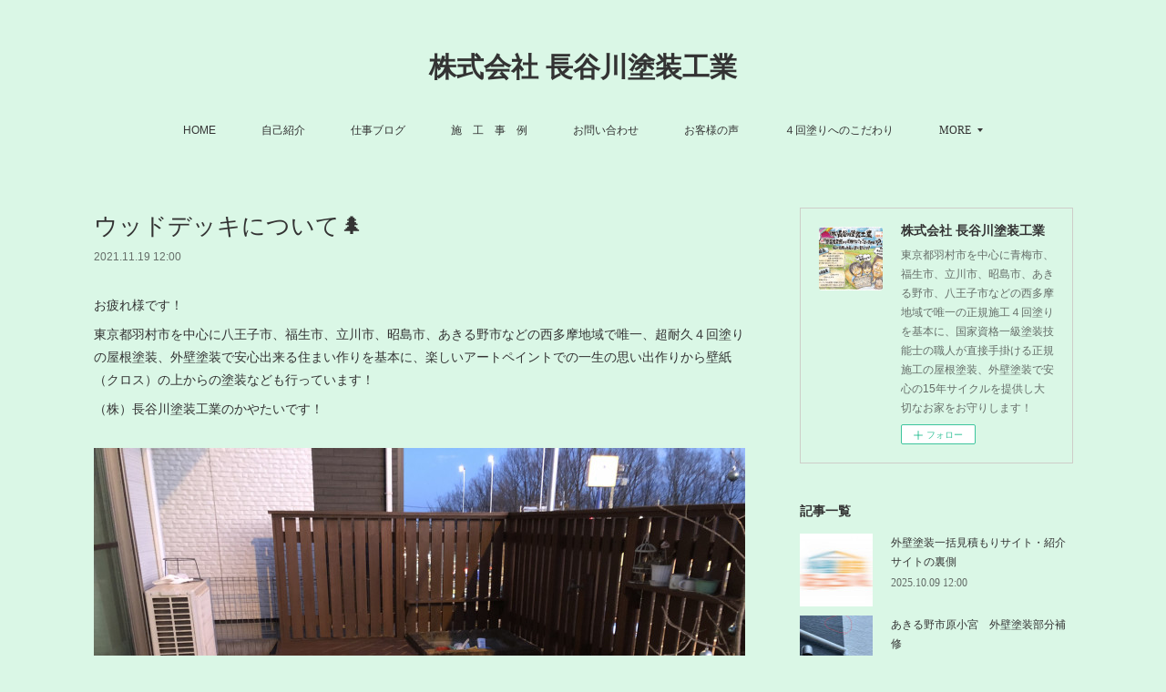

--- FILE ---
content_type: text/html; charset=utf-8
request_url: https://www.hasegawa-tnet.com/posts/23824398
body_size: 20912
content:
<!doctype html>

            <html lang="ja" data-reactroot=""><head><meta charSet="UTF-8"/><meta http-equiv="X-UA-Compatible" content="IE=edge"/><meta name="viewport" content="width=device-width,user-scalable=no,initial-scale=1.0,minimum-scale=1.0,maximum-scale=1.0"/><title data-react-helmet="true">ウッドデッキについて🌲 | 株式会社 長谷川塗装工業</title><link data-react-helmet="true" rel="canonical" href="https://www.hasegawa-tnet.com/posts/23824398/"/><meta name="description" content="お疲れ様です！東京都羽村市を中心に八王子市、福生市、立川市、昭島市、あきる野市などの西多摩地域で唯一、超耐久４回塗りの屋根塗装、外壁塗装で安心出来る住まい作りを基本に、楽しいアートペイントでの一生の思"/><meta name="google-site-verification" content="n4FvA-oFtr8ue5OZwR_gnLcwyxVvafjSuj7wHIL85-Q"/><meta property="fb:app_id" content="522776621188656"/><meta property="og:url" content="https://www.hasegawa-tnet.com/posts/23824398"/><meta property="og:type" content="article"/><meta property="og:title" content="ウッドデッキについて🌲"/><meta property="og:description" content="お疲れ様です！東京都羽村市を中心に八王子市、福生市、立川市、昭島市、あきる野市などの西多摩地域で唯一、超耐久４回塗りの屋根塗装、外壁塗装で安心出来る住まい作りを基本に、楽しいアートペイントでの一生の思"/><meta property="og:image" content="https://cdn.amebaowndme.com/madrid-prd/madrid-web/images/sites/556075/9f8c02c4fe3999bbcb47f97aff99dd5b_5819681285a8688391f37c10b16bb848.jpg"/><meta property="og:site_name" content="株式会社 長谷川塗装工業"/><meta property="og:locale" content="ja_JP"/><meta name="twitter:card" content="summary_large_image"/><meta name="twitter:site" content="@amebaownd"/><meta name="twitter:title" content="ウッドデッキについて🌲 | 株式会社 長谷川塗装工業"/><meta name="twitter:description" content="お疲れ様です！東京都羽村市を中心に八王子市、福生市、立川市、昭島市、あきる野市などの西多摩地域で唯一、超耐久４回塗りの屋根塗装、外壁塗装で安心出来る住まい作りを基本に、楽しいアートペイントでの一生の思"/><meta name="twitter:image" content="https://cdn.amebaowndme.com/madrid-prd/madrid-web/images/sites/556075/9f8c02c4fe3999bbcb47f97aff99dd5b_5819681285a8688391f37c10b16bb848.jpg"/><meta name="twitter:app:id:iphone" content="911640835"/><meta name="twitter:app:url:iphone" content="amebaownd://public/sites/556075/posts/23824398"/><meta name="twitter:app:id:googleplay" content="jp.co.cyberagent.madrid"/><meta name="twitter:app:url:googleplay" content="amebaownd://public/sites/556075/posts/23824398"/><meta name="twitter:app:country" content="US"/><link rel="amphtml" href="https://amp.amebaownd.com/posts/23824398"/><link rel="alternate" type="application/rss+xml" title="株式会社 長谷川塗装工業" href="https://www.hasegawa-tnet.com/rss.xml"/><link rel="alternate" type="application/atom+xml" title="株式会社 長谷川塗装工業" href="https://www.hasegawa-tnet.com/atom.xml"/><link rel="sitemap" type="application/xml" title="Sitemap" href="/sitemap.xml"/><link href="https://static.amebaowndme.com/madrid-frontend/css/user.min-a66be375c.css" rel="stylesheet" type="text/css"/><link href="https://static.amebaowndme.com/madrid-frontend/css/vanilla/index.min-a66be375c.css" rel="stylesheet" type="text/css"/><link rel="icon" href="https://cdn.amebaowndme.com/madrid-prd/madrid-web/images/sites/556075/d5142926f7fba4214d0848f27c41a336_c082e480c4d66d5a74095896d4d1ba90.png?width=32&amp;height=32"/><link rel="apple-touch-icon" href="https://cdn.amebaowndme.com/madrid-prd/madrid-web/images/sites/556075/d5142926f7fba4214d0848f27c41a336_c082e480c4d66d5a74095896d4d1ba90.png?width=180&amp;height=180"/><style id="site-colors" charSet="UTF-8">.u-nav-clr {
  color: #333333;
}
.u-nav-bdr-clr {
  border-color: #333333;
}
.u-nav-bg-clr {
  background-color: #daf7e6;
}
.u-nav-bg-bdr-clr {
  border-color: #daf7e6;
}
.u-site-clr {
  color: #333333;
}
.u-base-bg-clr {
  background-color: #daf7e6;
}
.u-btn-clr {
  color: #080706;
}
.u-btn-clr:hover,
.u-btn-clr--active {
  color: rgba(8,7,6, 0.7);
}
.u-btn-clr--disabled,
.u-btn-clr:disabled {
  color: rgba(8,7,6, 0.5);
}
.u-btn-bdr-clr {
  border-color: #1f1e19;
}
.u-btn-bdr-clr:hover,
.u-btn-bdr-clr--active {
  border-color: rgba(31,30,25, 0.7);
}
.u-btn-bdr-clr--disabled,
.u-btn-bdr-clr:disabled {
  border-color: rgba(31,30,25, 0.5);
}
.u-btn-bg-clr {
  background-color: #1f1e19;
}
.u-btn-bg-clr:hover,
.u-btn-bg-clr--active {
  background-color: rgba(31,30,25, 0.7);
}
.u-btn-bg-clr--disabled,
.u-btn-bg-clr:disabled {
  background-color: rgba(31,30,25, 0.5);
}
.u-txt-clr {
  color: #333333;
}
.u-txt-clr--lv1 {
  color: rgba(51,51,51, 0.7);
}
.u-txt-clr--lv2 {
  color: rgba(51,51,51, 0.5);
}
.u-txt-clr--lv3 {
  color: rgba(51,51,51, 0.3);
}
.u-txt-bg-clr {
  background-color: #eaeaea;
}
.u-lnk-clr,
.u-clr-area a {
  color: #fa0000;
}
.u-lnk-clr:visited,
.u-clr-area a:visited {
  color: rgba(250,0,0, 0.7);
}
.u-lnk-clr:hover,
.u-clr-area a:hover {
  color: rgba(250,0,0, 0.5);
}
.u-ttl-blk-clr {
  color: #333333;
}
.u-ttl-blk-bdr-clr {
  border-color: #333333;
}
.u-ttl-blk-bdr-clr--lv1 {
  border-color: #d6d6d6;
}
.u-bdr-clr {
  border-color: #cecdc8;
}
.u-acnt-bdr-clr {
  border-color: #709c9f;
}
.u-acnt-bg-clr {
  background-color: #709c9f;
}
body {
  background-color: #daf7e6;
}
blockquote {
  color: rgba(51,51,51, 0.7);
  border-left-color: #cecdc8;
};</style><style id="user-css" charSet="UTF-8">;</style><style media="screen and (max-width: 800px)" id="user-sp-css" charSet="UTF-8">;</style><script>
              (function(i,s,o,g,r,a,m){i['GoogleAnalyticsObject']=r;i[r]=i[r]||function(){
              (i[r].q=i[r].q||[]).push(arguments)},i[r].l=1*new Date();a=s.createElement(o),
              m=s.getElementsByTagName(o)[0];a.async=1;a.src=g;m.parentNode.insertBefore(a,m)
              })(window,document,'script','//www.google-analytics.com/analytics.js','ga');
            </script></head><body id="mdrd-a66be375c" class="u-txt-clr u-base-bg-clr theme-vanilla plan-premium hide-owndbar "><noscript><iframe src="//www.googletagmanager.com/ns.html?id=GTM-PXK9MM" height="0" width="0" style="display:none;visibility:hidden"></iframe></noscript><script>
            (function(w,d,s,l,i){w[l]=w[l]||[];w[l].push({'gtm.start':
            new Date().getTime(),event:'gtm.js'});var f=d.getElementsByTagName(s)[0],
            j=d.createElement(s),dl=l!='dataLayer'?'&l='+l:'';j.async=true;j.src=
            '//www.googletagmanager.com/gtm.js?id='+i+dl;f.parentNode.insertBefore(j,f);
            })(window,document, 'script', 'dataLayer', 'GTM-PXK9MM');
            </script><div id="content"><div class="page " data-reactroot=""><div class="page__outer"><div class="page__inner u-base-bg-clr"><header class="page__header header u-nav-bg-clr u-nav-bdr-clr"><div class="header__inner"><div class="header__site-info site-info"><div class="site-info__logo"><div><img alt=""/></div></div><p class="site-info__name"><a href="/" class="u-site-clr u-font">株式会社 長谷川塗装工業</a></p><p class="site-info__description u-txt-clr u-txt-clr--lv">東京都羽村市を中心に青梅市、福生市、立川市、昭島市、あきる野市、八王子市などの西多摩地域で唯一の正規施工４回塗りを基本に、国家資格一級塗装技能士の職人が直接手掛ける正規施工の屋根塗装、外壁塗装で安心の15年サイクルを提供し大切なお家をお守りします！</p></div><nav role="navigation" class="header__nav global-nav js-nav-overflow-criterion is-invisible"><ul class="global-nav__list u-nav-bg-clr u-nav-bdr-clr "><li class="global-nav__item u-nav-bdr-clr js-nav-item " data-item-title="HOME" data-item-page-id="2277533" data-item-url-path="./"><a target="" class="u-nav-clr u-acnt-bdr-clr" href="/">HOME</a></li><li class="global-nav__item u-nav-bdr-clr js-nav-item " data-item-title="自己紹介" data-item-page-id="2277878" data-item-url-path="./pages/2277878/page_201809211327"><a target="" class="u-nav-clr u-acnt-bdr-clr" href="/pages/2277878/page_201809211327">自己紹介</a></li><li class="global-nav__item u-nav-bdr-clr js-nav-item " data-item-title="仕事ブログ" data-item-page-id="2390594" data-item-url-path="./pages/2390594/Blog"><a target="" class="u-nav-clr u-acnt-bdr-clr" href="/pages/2390594/Blog">仕事ブログ</a></li><li class="global-nav__item u-nav-bdr-clr js-nav-item " data-item-title="施　工　事　例" data-item-page-id="8738308" data-item-url-path="./pages/8738308/page_202502212352"><a target="" class="u-nav-clr u-acnt-bdr-clr" href="/pages/8738308/page_202502212352">施　工　事　例</a></li><li class="global-nav__item u-nav-bdr-clr js-nav-item " data-item-title="お問い合わせ" data-item-page-id="2699129" data-item-url-path="./pages/2699129/page_201903181016"><a target="" class="u-nav-clr u-acnt-bdr-clr" href="/pages/2699129/page_201903181016">お問い合わせ</a></li><li class="global-nav__item u-nav-bdr-clr js-nav-item " data-item-title="お客様の声" data-item-page-id="5916021" data-item-url-path="./pages/5916021/page_202204061116"><a target="" class="u-nav-clr u-acnt-bdr-clr" href="/pages/5916021/page_202204061116">お客様の声</a></li><li class="global-nav__item u-nav-bdr-clr js-nav-item " data-item-title="４回塗りへのこだわり" data-item-page-id="3434147" data-item-url-path="./pages/3434147/page_201912090853"><a target="" class="u-nav-clr u-acnt-bdr-clr" href="/pages/3434147/page_201912090853">４回塗りへのこだわり</a></li><li class="global-nav__item u-nav-bdr-clr js-nav-item " data-item-title="（株）長谷川塗装工業の『強み』と『特長』" data-item-page-id="4034102" data-item-url-path="./pages/4034102/page_202007082211"><a target="" class="u-nav-clr u-acnt-bdr-clr" href="/pages/4034102/page_202007082211">（株）長谷川塗装工業の『強み』と『特長』</a></li><li class="global-nav__item u-nav-bdr-clr js-nav-item " data-item-title="会社概要" data-item-page-id="5700505" data-item-url-path="./pages/5700505/page_202201081121"><a target="" class="u-nav-clr u-acnt-bdr-clr" href="/pages/5700505/page_202201081121">会社概要</a></li><li class="global-nav__item u-nav-bdr-clr js-nav-item " data-item-title="一級塗装技能士とは？" data-item-page-id="5748415" data-item-url-path="./pages/5748415/page_202201241637"><a target="" class="u-nav-clr u-acnt-bdr-clr" href="/pages/5748415/page_202201241637">一級塗装技能士とは？</a></li><li class="global-nav__item u-nav-bdr-clr js-nav-item " data-item-title="外壁診断士とは？" data-item-page-id="5748378" data-item-url-path="./pages/5748378/page_202201241613"><a target="" class="u-nav-clr u-acnt-bdr-clr" href="/pages/5748378/page_202201241613">外壁診断士とは？</a></li><li class="global-nav__item u-nav-bdr-clr js-nav-item " data-item-title="instagram" data-item-page-id="2277877" data-item-url-path="./pages/2277877/page_201809211326"><a target="" class="u-nav-clr u-acnt-bdr-clr" href="/pages/2277877/page_201809211326">instagram</a></li><li class="global-nav__item u-nav-bdr-clr js-nav-item " data-item-title="お家のメンテナンスについて" data-item-page-id="5985415" data-item-url-path="./pages/5985415/page_202204270924"><a target="" class="u-nav-clr u-acnt-bdr-clr" href="/pages/5985415/page_202204270924">お家のメンテナンスについて</a></li><li class="global-nav__item u-nav-bdr-clr js-nav-item " data-item-title="お問い合わせから工事完了までの流れ" data-item-page-id="4032720" data-item-url-path="./pages/4032720/page_202007081304"><a target="" class="u-nav-clr u-acnt-bdr-clr" href="/pages/4032720/page_202007081304">お問い合わせから工事完了までの流れ</a></li><li class="global-nav__item u-nav-bdr-clr js-nav-item " data-item-title="正規施工・適正価格とは" data-item-page-id="3451073" data-item-url-path="./pages/3451073/page_201912170711"><a target="" class="u-nav-clr u-acnt-bdr-clr" href="/pages/3451073/page_201912170711">正規施工・適正価格とは</a></li><li class="global-nav__item u-nav-bdr-clr js-nav-item " data-item-title="大手ハウスメーカーさんと職人直営の違い" data-item-page-id="3459627" data-item-url-path="./pages/3459627/page_201912210859"><a target="" class="u-nav-clr u-acnt-bdr-clr" href="/pages/3459627/page_201912210859">大手ハウスメーカーさんと職人直営の違い</a></li><li class="global-nav__item u-nav-bdr-clr js-nav-item " data-item-title="外壁塗装・屋根塗装工事における金額相場について" data-item-page-id="4545154" data-item-url-path="./pages/4545154/page_202101151026"><a target="" class="u-nav-clr u-acnt-bdr-clr" href="/pages/4545154/page_202101151026">外壁塗装・屋根塗装工事における金額相場について</a></li><li class="global-nav__item u-nav-bdr-clr js-nav-item " data-item-title="外壁の素材や劣化について" data-item-page-id="2690272" data-item-url-path="./pages/2690272/page_201903142123"><a target="" class="u-nav-clr u-acnt-bdr-clr" href="/pages/2690272/page_201903142123">外壁の素材や劣化について</a></li><li class="global-nav__item u-nav-bdr-clr js-nav-item " data-item-title="屋根の素材や劣化について" data-item-page-id="2688634" data-item-url-path="./pages/2688634/page_201903141009"><a target="" class="u-nav-clr u-acnt-bdr-clr" href="/pages/2688634/page_201903141009">屋根の素材や劣化について</a></li><li class="global-nav__item u-nav-bdr-clr js-nav-item " data-item-title="サイディングの貼り方には２種類ある？" data-item-page-id="3438958" data-item-url-path="./pages/3438958/page_201912110912"><a target="" class="u-nav-clr u-acnt-bdr-clr" href="/pages/3438958/page_201912110912">サイディングの貼り方には２種類ある？</a></li><li class="global-nav__item u-nav-bdr-clr js-nav-item " data-item-title="２つの違いを見分ける方法" data-item-page-id="3439597" data-item-url-path="./pages/3439597/page_201912111439"><a target="" class="u-nav-clr u-acnt-bdr-clr" href="/pages/3439597/page_201912111439">２つの違いを見分ける方法</a></li><li class="global-nav__item u-nav-bdr-clr js-nav-item " data-item-title="サイディング直貼り工法" data-item-page-id="3439596" data-item-url-path="./pages/3439596/page_201912111437"><a target="" class="u-nav-clr u-acnt-bdr-clr" href="/pages/3439596/page_201912111437">サイディング直貼り工法</a></li><li class="global-nav__item u-nav-bdr-clr js-nav-item " data-item-title="サイディング通気工法" data-item-page-id="3430349" data-item-url-path="./pages/3430349/page_201912071114"><a target="" class="u-nav-clr u-acnt-bdr-clr" href="/pages/3430349/page_201912071114">サイディング通気工法</a></li><li class="global-nav__item u-nav-bdr-clr js-nav-item " data-item-title="シーリング材の劣化について" data-item-page-id="2691744" data-item-url-path="./pages/2691744/page_201903151329"><a target="" class="u-nav-clr u-acnt-bdr-clr" href="/pages/2691744/page_201903151329">シーリング材の劣化について</a></li><li class="global-nav__item u-nav-bdr-clr js-nav-item " data-item-title="ガルバリウム鋼板" data-item-page-id="3430153" data-item-url-path="./pages/3430153/page_201912070910"><a target="" class="u-nav-clr u-acnt-bdr-clr" href="/pages/3430153/page_201912070910">ガルバリウム鋼板</a></li><li class="global-nav__item u-nav-bdr-clr js-nav-item " data-item-title="トタン屋根" data-item-page-id="3430161" data-item-url-path="./pages/3430161/page_201912070916"><a target="" class="u-nav-clr u-acnt-bdr-clr" href="/pages/3430161/page_201912070916">トタン屋根</a></li><li class="global-nav__item u-nav-bdr-clr js-nav-item " data-item-title="化粧スレート(カラーベスト・コロニアル)" data-item-page-id="3430168" data-item-url-path="./pages/3430168/page_201912070924"><a target="" class="u-nav-clr u-acnt-bdr-clr" href="/pages/3430168/page_201912070924">化粧スレート(カラーベスト・コロニアル)</a></li><li class="global-nav__item u-nav-bdr-clr js-nav-item " data-item-title="厚形スレート瓦(プレスセメント瓦)" data-item-page-id="3430180" data-item-url-path="./pages/3430180/page_201912070927"><a target="" class="u-nav-clr u-acnt-bdr-clr" href="/pages/3430180/page_201912070927">厚形スレート瓦(プレスセメント瓦)</a></li><li class="global-nav__item u-nav-bdr-clr js-nav-item " data-item-title="コンクリート瓦(モニエル瓦)" data-item-page-id="3430191" data-item-url-path="./pages/3430191/page_201912070931"><a target="" class="u-nav-clr u-acnt-bdr-clr" href="/pages/3430191/page_201912070931">コンクリート瓦(モニエル瓦)</a></li><li class="global-nav__item u-nav-bdr-clr js-nav-item " data-item-title="日本瓦" data-item-page-id="3430210" data-item-url-path="./pages/3430210/page_201912070936"><a target="" class="u-nav-clr u-acnt-bdr-clr" href="/pages/3430210/page_201912070936">日本瓦</a></li><li class="global-nav__item u-nav-bdr-clr js-nav-item " data-item-title="窯業(ようぎょう)系サイディング" data-item-page-id="3430257" data-item-url-path="./pages/3430257/page_201912070950"><a target="" class="u-nav-clr u-acnt-bdr-clr" href="/pages/3430257/page_201912070950">窯業(ようぎょう)系サイディング</a></li><li class="global-nav__item u-nav-bdr-clr js-nav-item " data-item-title="金属系サイディング" data-item-page-id="3430258" data-item-url-path="./pages/3430258/page_201912071008"><a target="" class="u-nav-clr u-acnt-bdr-clr" href="/pages/3430258/page_201912071008">金属系サイディング</a></li><li class="global-nav__item u-nav-bdr-clr js-nav-item " data-item-title="ALC(軽量気泡コンクリート)" data-item-page-id="3430281" data-item-url-path="./pages/3430281/page_201912071027"><a target="" class="u-nav-clr u-acnt-bdr-clr" href="/pages/3430281/page_201912071027">ALC(軽量気泡コンクリート)</a></li><li class="global-nav__item u-nav-bdr-clr js-nav-item " data-item-title="木質系サイディング(ウッドサイディング)" data-item-page-id="3430259" data-item-url-path="./pages/3430259/page_201912071009"><a target="" class="u-nav-clr u-acnt-bdr-clr" href="/pages/3430259/page_201912071009">木質系サイディング(ウッドサイディング)</a></li><li class="global-nav__item u-nav-bdr-clr js-nav-item " data-item-title="樹脂系サイディング(塩化ビニル樹脂)" data-item-page-id="3430266" data-item-url-path="./pages/3430266/page_201912071011"><a target="" class="u-nav-clr u-acnt-bdr-clr" href="/pages/3430266/page_201912071011">樹脂系サイディング(塩化ビニル樹脂)</a></li><li class="global-nav__item u-nav-bdr-clr js-nav-item " data-item-title="モルタル(ジョリパット・吹き付けタイル・リシン・スタッコ)" data-item-page-id="3430269" data-item-url-path="./pages/3430269/page_201912071019"><a target="" class="u-nav-clr u-acnt-bdr-clr" href="/pages/3430269/page_201912071019">モルタル(ジョリパット・吹き付けタイル・リシン・スタッコ)</a></li><li class="global-nav__item u-nav-bdr-clr js-nav-item " data-item-title="RC(鉄筋コンクリート)" data-item-page-id="3430284" data-item-url-path="./pages/3430284/page_201912071031"><a target="" class="u-nav-clr u-acnt-bdr-clr" href="/pages/3430284/page_201912071031">RC(鉄筋コンクリート)</a></li><li class="global-nav__item u-nav-bdr-clr js-nav-item " data-item-title="レンガ" data-item-page-id="3430286" data-item-url-path="./pages/3430286/page_201912071033"><a target="" class="u-nav-clr u-acnt-bdr-clr" href="/pages/3430286/page_201912071033">レンガ</a></li><li class="global-nav__item u-nav-bdr-clr js-nav-item " data-item-title="タイル" data-item-page-id="3430287" data-item-url-path="./pages/3430287/page_201912071034"><a target="" class="u-nav-clr u-acnt-bdr-clr" href="/pages/3430287/page_201912071034">タイル</a></li><li class="global-nav__item u-nav-bdr-clr js-nav-item " data-item-title="漆喰" data-item-page-id="3430289" data-item-url-path="./pages/3430289/page_201912071036"><a target="" class="u-nav-clr u-acnt-bdr-clr" href="/pages/3430289/page_201912071036">漆喰</a></li><li class="global-nav__item u-nav-bdr-clr js-nav-item " data-item-title="シリコン" data-item-page-id="3430346" data-item-url-path="./pages/3430346/page_201912071111"><a target="" class="u-nav-clr u-acnt-bdr-clr" href="/pages/3430346/page_201912071111">シリコン</a></li><li class="global-nav__item u-nav-bdr-clr js-nav-item " data-item-title="変成シリコン" data-item-page-id="3430195" data-item-url-path="./pages/3430195/page_201912070933"><a target="" class="u-nav-clr u-acnt-bdr-clr" href="/pages/3430195/page_201912070933">変成シリコン</a></li><li class="global-nav__item u-nav-bdr-clr js-nav-item " data-item-title="ウレタン" data-item-page-id="3430360" data-item-url-path="./pages/3430360/page_201912071121"><a target="" class="u-nav-clr u-acnt-bdr-clr" href="/pages/3430360/page_201912071121">ウレタン</a></li><li class="global-nav__item u-nav-bdr-clr js-nav-item " data-item-title="YOU TUBE" data-item-page-id="3872212" data-item-url-path="./pages/3872212/page_202005171600"><a target="" class="u-nav-clr u-acnt-bdr-clr" href="/pages/3872212/page_202005171600">YOU TUBE</a></li><li class="global-nav__item u-nav-bdr-clr js-nav-item " data-item-title="塗料の歴史" data-item-page-id="3899294" data-item-url-path="./pages/3899294/page_202005251604"><a target="" class="u-nav-clr u-acnt-bdr-clr" href="/pages/3899294/page_202005251604">塗料の歴史</a></li><li class="global-nav__item u-nav-bdr-clr js-nav-item " data-item-title="色彩の歴史と色彩について" data-item-page-id="4114403" data-item-url-path="./pages/4114403/page_202008050823"><a target="" class="u-nav-clr u-acnt-bdr-clr" href="/pages/4114403/page_202008050823">色彩の歴史と色彩について</a></li><li class="global-nav__item u-nav-bdr-clr js-nav-item " data-item-title="熱膨れ" data-item-page-id="3439244" data-item-url-path="./pages/3439244/page_201912111157"><a target="" class="u-nav-clr u-acnt-bdr-clr" href="/pages/3439244/page_201912111157">熱膨れ</a></li><li class="global-nav__item u-nav-bdr-clr js-nav-item " data-item-title="塗装工事について" data-item-page-id="5985486" data-item-url-path="./pages/5985486/page_202204271005"><a target="" class="u-nav-clr u-acnt-bdr-clr" href="/pages/5985486/page_202204271005">塗装工事について</a></li><li class="global-nav__item u-nav-bdr-clr js-nav-item " data-item-title="瑞穂町箱根ヶ崎　【屋根塗装】 【外壁塗装】" data-item-page-id="8064148" data-item-url-path="./pages/8064148/page_202407160906"><a target="" class="u-nav-clr u-acnt-bdr-clr" href="/pages/8064148/page_202407160906">瑞穂町箱根ヶ崎　【屋根塗装】 【外壁塗装】</a></li><li class="global-nav__item u-nav-bdr-clr js-nav-item " data-item-title="羽村市小作台　【内装塗装】【漆喰塗装】" data-item-page-id="8064277" data-item-url-path="./pages/8064277/page_202407161114"><a target="" class="u-nav-clr u-acnt-bdr-clr" href="/pages/8064277/page_202407161114">羽村市小作台　【内装塗装】【漆喰塗装】</a></li><li class="global-nav__item u-nav-bdr-clr js-nav-item " data-item-title="昭島市大神町　【屋根塗装】 【外壁塗装】　【シーリング・防水工事】 【アルミバルコニー新規設置】" data-item-page-id="8064895" data-item-url-path="./pages/8064895/page_202407161531"><a target="" class="u-nav-clr u-acnt-bdr-clr" href="/pages/8064895/page_202407161531">昭島市大神町　【屋根塗装】 【外壁塗装】　【シーリング・防水工事】 【アルミバルコニー新規設置】</a></li><li class="global-nav__item u-nav-bdr-clr js-nav-item " data-item-title="店舗デザイナー様　【エイジング塗装】" data-item-page-id="4094740" data-item-url-path="./pages/4094740/page_202007291058"><a target="" class="u-nav-clr u-acnt-bdr-clr" href="/pages/4094740/page_202007291058">店舗デザイナー様　【エイジング塗装】</a></li><li class="global-nav__item u-nav-bdr-clr js-nav-item " data-item-title="店舗デザイナー様　【エイジング塗装】" data-item-page-id="8073327" data-item-url-path="./pages/8073327/page_202407191249"><a target="" class="u-nav-clr u-acnt-bdr-clr" href="/pages/8073327/page_202407191249">店舗デザイナー様　【エイジング塗装】</a></li><li class="global-nav__item u-nav-bdr-clr js-nav-item " data-item-title="立川　石田倉庫アート展　出展" data-item-page-id="8081881" data-item-url-path="./pages/8081881/page_202407221038"><a target="" class="u-nav-clr u-acnt-bdr-clr" href="/pages/8081881/page_202407221038">立川　石田倉庫アート展　出展</a></li><li class="global-nav__item u-nav-bdr-clr js-nav-item " data-item-title="リフォーム会社様　【玄関扉塗装】" data-item-page-id="8082282" data-item-url-path="./pages/8082282/page_202407221413"><a target="" class="u-nav-clr u-acnt-bdr-clr" href="/pages/8082282/page_202407221413">リフォーム会社様　【玄関扉塗装】</a></li><li class="global-nav__item u-nav-bdr-clr js-nav-item " data-item-title="会社オーナー様　【エイジング塗装】" data-item-page-id="8082384" data-item-url-path="./pages/8082384/page_202407221540"><a target="" class="u-nav-clr u-acnt-bdr-clr" href="/pages/8082384/page_202407221540">会社オーナー様　【エイジング塗装】</a></li><li class="global-nav__item u-nav-bdr-clr js-nav-item " data-item-title="昭島市緑町　【屋根塗装】 【外壁塗装】" data-item-page-id="8114008" data-item-url-path="./pages/8114008/page_202407301422"><a target="" class="u-nav-clr u-acnt-bdr-clr" href="/pages/8114008/page_202407301422">昭島市緑町　【屋根塗装】 【外壁塗装】</a></li><li class="global-nav__item u-nav-bdr-clr js-nav-item " data-item-title="塗装とは？塗膜とは？塗膜の形成・劣化について" data-item-page-id="8270111" data-item-url-path="./pages/8270111/page_202409200903"><a target="" class="u-nav-clr u-acnt-bdr-clr" href="/pages/8270111/page_202409200903">塗装とは？塗膜とは？塗膜の形成・劣化について</a></li><li class="global-nav__item u-nav-bdr-clr js-nav-item " data-item-title="昭島市緑町　【内装塗装】【漆喰塗装】" data-item-page-id="8266968" data-item-url-path="./pages/8266968/page_202409191321"><a target="" class="u-nav-clr u-acnt-bdr-clr" href="/pages/8266968/page_202409191321">昭島市緑町　【内装塗装】【漆喰塗装】</a></li><li class="global-nav__item u-nav-bdr-clr js-nav-item " data-item-title="塗装屋さんが教える塗装の知識" data-item-page-id="8330921" data-item-url-path="./pages/8330921/page_202410051332"><a target="" class="u-nav-clr u-acnt-bdr-clr" href="/pages/8330921/page_202410051332">塗装屋さんが教える塗装の知識</a></li><li class="global-nav__item u-nav-bdr-clr js-nav-item " data-item-title="八王子市高月町　【屋根塗装】" data-item-page-id="8402716" data-item-url-path="./pages/8402716/page_202410231359"><a target="" class="u-nav-clr u-acnt-bdr-clr" href="/pages/8402716/page_202410231359">八王子市高月町　【屋根塗装】</a></li><li class="global-nav__item u-nav-bdr-clr js-nav-item " data-item-title="八王子市明神町　【玄関扉塗装】 【鉄扉塗装】" data-item-page-id="8402891" data-item-url-path="./pages/8402891/page_202410231441"><a target="" class="u-nav-clr u-acnt-bdr-clr" href="/pages/8402891/page_202410231441">八王子市明神町　【玄関扉塗装】 【鉄扉塗装】</a></li><li class="global-nav__item u-nav-bdr-clr js-nav-item " data-item-title="日野市神明　【ウッドデッキ塗装】" data-item-page-id="8434393" data-item-url-path="./pages/8434393/page_202410311225"><a target="" class="u-nav-clr u-acnt-bdr-clr" href="/pages/8434393/page_202410311225">日野市神明　【ウッドデッキ塗装】</a></li><li class="global-nav__item u-nav-bdr-clr js-nav-item " data-item-title="昭島市緑町　 【外壁塗装】" data-item-page-id="8635975" data-item-url-path="./pages/8635975/page_202501090924"><a target="" class="u-nav-clr u-acnt-bdr-clr" href="/pages/8635975/page_202501090924">昭島市緑町　 【外壁塗装】</a></li><li class="global-nav__item u-nav-bdr-clr js-nav-item " data-item-title="八王子市長房町　【屋根塗装】 【外壁塗装】　【シーリング・防水工事】" data-item-page-id="8636506" data-item-url-path="./pages/8636506/page_202501091335"><a target="" class="u-nav-clr u-acnt-bdr-clr" href="/pages/8636506/page_202501091335">八王子市長房町　【屋根塗装】 【外壁塗装】　【シーリング・防水工事】</a></li><li class="global-nav__item u-nav-bdr-clr js-nav-item " data-item-title="青梅市長淵　【ウッドデッキ塗装】" data-item-page-id="8651310" data-item-url-path="./pages/8651310/page_202501150840"><a target="" class="u-nav-clr u-acnt-bdr-clr" href="/pages/8651310/page_202501150840">青梅市長淵　【ウッドデッキ塗装】</a></li><li class="global-nav__item u-nav-bdr-clr js-nav-item " data-item-title="昭島市宮沢町　【屋根塗装】 【外壁塗装】" data-item-page-id="8657538" data-item-url-path="./pages/8657538/page_202501170849"><a target="" class="u-nav-clr u-acnt-bdr-clr" href="/pages/8657538/page_202501170849">昭島市宮沢町　【屋根塗装】 【外壁塗装】</a></li><li class="global-nav__item u-nav-bdr-clr js-nav-item " data-item-title="ミスタータイヤマン 福生店 　【屋根塗装】" data-item-page-id="8694853" data-item-url-path="./pages/8694853/page_202502060849"><a target="" class="u-nav-clr u-acnt-bdr-clr" href="/pages/8694853/page_202502060849">ミスタータイヤマン 福生店 　【屋根塗装】</a></li><li class="global-nav__item u-nav-bdr-clr js-nav-item " data-item-title="青梅市畑中【室内塗装】" data-item-page-id="8712961" data-item-url-path="./pages/8712961/page_202502130934"><a target="" class="u-nav-clr u-acnt-bdr-clr" href="/pages/8712961/page_202502130934">青梅市畑中【室内塗装】</a></li><li class="global-nav__item u-nav-bdr-clr js-nav-item " data-item-title="瑞穂町むさし野　【外壁塗装】" data-item-page-id="8712981" data-item-url-path="./pages/8712981/page_202502130944"><a target="" class="u-nav-clr u-acnt-bdr-clr" href="/pages/8712981/page_202502130944">瑞穂町むさし野　【外壁塗装】</a></li><li class="global-nav__item u-nav-bdr-clr js-nav-item " data-item-title="相模原市緑区　【屋根塗装】 【外壁塗装】　【シーリング】" data-item-page-id="8715680" data-item-url-path="./pages/8715680/page_202502140934"><a target="" class="u-nav-clr u-acnt-bdr-clr" href="/pages/8715680/page_202502140934">相模原市緑区　【屋根塗装】 【外壁塗装】　【シーリング】</a></li><li class="global-nav__item u-nav-bdr-clr js-nav-item " data-item-title="福生市加美平　【屋根塗装】 【外壁塗装】　【シーリング・防水工事】" data-item-page-id="8729909" data-item-url-path="./pages/8729909/page_202502190919"><a target="" class="u-nav-clr u-acnt-bdr-clr" href="/pages/8729909/page_202502190919">福生市加美平　【屋根塗装】 【外壁塗装】　【シーリング・防水工事】</a></li><li class="global-nav__item u-nav-bdr-clr js-nav-item " data-item-title="昭島市宮沢町　【屋根塗装】 【外壁塗装】　【防水工事】" data-item-page-id="8732818" data-item-url-path="./pages/8732818/page_202502200830"><a target="" class="u-nav-clr u-acnt-bdr-clr" href="/pages/8732818/page_202502200830">昭島市宮沢町　【屋根塗装】 【外壁塗装】　【防水工事】</a></li><li class="global-nav__item u-nav-bdr-clr js-nav-item " data-item-title="羽村市緑ヶ丘　【屋根塗装】 【外壁塗装】　【シーリング・防水工事】" data-item-page-id="8733511" data-item-url-path="./pages/8733511/page_202502201440"><a target="" class="u-nav-clr u-acnt-bdr-clr" href="/pages/8733511/page_202502201440">羽村市緑ヶ丘　【屋根塗装】 【外壁塗装】　【シーリング・防水工事】</a></li><li class="global-nav__item u-nav-bdr-clr js-nav-item " data-item-title="瑞穂町箱根ヶ崎【屋根塗装】 【外壁塗装】　【シーリング・防水工事】" data-item-page-id="8735904" data-item-url-path="./pages/8735904/page_202502211008"><a target="" class="u-nav-clr u-acnt-bdr-clr" href="/pages/8735904/page_202502211008">瑞穂町箱根ヶ崎【屋根塗装】 【外壁塗装】　【シーリング・防水工事】</a></li><li class="global-nav__item u-nav-bdr-clr js-nav-item " data-item-title="青梅市吹上【木部灰汁洗い】【木材保護塗装】" data-item-page-id="8736352" data-item-url-path="./pages/8736352/page_202502211302"><a target="" class="u-nav-clr u-acnt-bdr-clr" href="/pages/8736352/page_202502211302">青梅市吹上【木部灰汁洗い】【木材保護塗装】</a></li><li class="global-nav__item u-nav-bdr-clr js-nav-item " data-item-title="羽村市神明台大手企業様【内装塗装】" data-item-page-id="8736434" data-item-url-path="./pages/8736434/page_202502211337"><a target="" class="u-nav-clr u-acnt-bdr-clr" href="/pages/8736434/page_202502211337">羽村市神明台大手企業様【内装塗装】</a></li><li class="global-nav__item u-nav-bdr-clr js-nav-item " data-item-title="羽村市小作台【屋根塗装】 【外壁塗装】　【シーリング・防水工事】" data-item-page-id="8736555" data-item-url-path="./pages/8736555/page_202502211426"><a target="" class="u-nav-clr u-acnt-bdr-clr" href="/pages/8736555/page_202502211426">羽村市小作台【屋根塗装】 【外壁塗装】　【シーリング・防水工事】</a></li><li class="global-nav__item u-nav-bdr-clr js-nav-item " data-item-title="日野市三沢【内装塗装】【漆喰塗装】【クロスの上から漆喰】" data-item-page-id="8738126" data-item-url-path="./pages/8738126/page_202502212244"><a target="" class="u-nav-clr u-acnt-bdr-clr" href="/pages/8738126/page_202502212244">日野市三沢【内装塗装】【漆喰塗装】【クロスの上から漆喰】</a></li><li class="global-nav__item u-nav-bdr-clr js-nav-item " data-item-title="八王子市高月町【屋根塗装】" data-item-page-id="8738280" data-item-url-path="./pages/8738280/page_202502212333"><a target="" class="u-nav-clr u-acnt-bdr-clr" href="/pages/8738280/page_202502212333">八王子市高月町【屋根塗装】</a></li><li class="global-nav__item u-nav-bdr-clr js-nav-item " data-item-title="武蔵野市吉祥寺【内装塗装】【看板塗装】" data-item-page-id="8738337" data-item-url-path="./pages/8738337/page_202502212359"><a target="" class="u-nav-clr u-acnt-bdr-clr" href="/pages/8738337/page_202502212359">武蔵野市吉祥寺【内装塗装】【看板塗装】</a></li><li class="global-nav__item u-nav-bdr-clr js-nav-item " data-item-title="昭島市宮沢町【屋根塗装】" data-item-page-id="8738432" data-item-url-path="./pages/8738432/page_202502220017"><a target="" class="u-nav-clr u-acnt-bdr-clr" href="/pages/8738432/page_202502220017">昭島市宮沢町【屋根塗装】</a></li><li class="global-nav__item u-nav-bdr-clr js-nav-item " data-item-title="ミスタータイヤマン 福生店 　【鉄骨塗装】" data-item-page-id="8738540" data-item-url-path="./pages/8738540/page_202502220135"><a target="" class="u-nav-clr u-acnt-bdr-clr" href="/pages/8738540/page_202502220135">ミスタータイヤマン 福生店 　【鉄骨塗装】</a></li><li class="global-nav__item u-nav-bdr-clr js-nav-item " data-item-title="福生市熊川【屋根塗装】 【外壁塗装】" data-item-page-id="8738602" data-item-url-path="./pages/8738602/page_202502220200"><a target="" class="u-nav-clr u-acnt-bdr-clr" href="/pages/8738602/page_202502220200">福生市熊川【屋根塗装】 【外壁塗装】</a></li><li class="global-nav__item u-nav-bdr-clr js-nav-item " data-item-title="施　工　事　例" data-item-page-id="7117220" data-item-url-path="./pages/7117220/page_202307071722"><a target="" class="u-nav-clr u-acnt-bdr-clr" href="/pages/7117220/page_202307071722">施　工　事　例</a></li><li class="global-nav__item u-nav-bdr-clr js-nav-item " data-item-title="施　工　事　例" data-item-page-id="8734052" data-item-url-path="./pages/8734052/page_202502201708"><a target="" class="u-nav-clr u-acnt-bdr-clr" href="/pages/8734052/page_202502201708">施　工　事　例</a></li><li class="global-nav__item u-nav-bdr-clr js-nav-item " data-item-title="施　工　事　例" data-item-page-id="8711881" data-item-url-path="./pages/8711881/page_202502122126"><a target="" class="u-nav-clr u-acnt-bdr-clr" href="/pages/8711881/page_202502122126">施　工　事　例</a></li><li class="global-nav__item u-nav-bdr-clr js-nav-item " data-item-title="施　工　事　例" data-item-page-id="8712928" data-item-url-path="./pages/8712928/page_202502130914"><a target="" class="u-nav-clr u-acnt-bdr-clr" href="/pages/8712928/page_202502130914">施　工　事　例</a></li><li class="global-nav__item u-nav-bdr-clr js-nav-item " data-item-title="施　工　事　例" data-item-page-id="8712949" data-item-url-path="./pages/8712949/page_202502130927"><a target="" class="u-nav-clr u-acnt-bdr-clr" href="/pages/8712949/page_202502130927">施　工　事　例</a></li><li class="global-nav__item u-nav-bdr-clr js-nav-item " data-item-title="カラーシュミレーションだけではない色選び" data-item-page-id="9134747" data-item-url-path="./pages/9134747/page_202507241749"><a target="" class="u-nav-clr u-acnt-bdr-clr" href="/pages/9134747/page_202507241749">カラーシュミレーションだけではない色選び</a></li><li class="global-nav__item u-nav-bdr-clr js-nav-item " data-item-title="羽村市で使える遮熱塗装助成金制度" data-item-page-id="9138604" data-item-url-path="./pages/9138604/page_202507260556"><a target="" class="u-nav-clr u-acnt-bdr-clr" href="/pages/9138604/page_202507260556">羽村市で使える遮熱塗装助成金制度</a></li><li class="global-nav__item u-nav-bdr-clr js-nav-item " data-item-title="工事費用・相場費用を掲載しない理由" data-item-page-id="9270876" data-item-url-path="./pages/9270876/page_202509251415"><a target="" class="u-nav-clr u-acnt-bdr-clr" href="/pages/9270876/page_202509251415">工事費用・相場費用を掲載しない理由</a></li></ul></nav><div class="header__icon header-icon"><span class="header-icon__item u-nav-bdr-clr"></span><span class="header-icon__item u-nav-bdr-clr"></span></div></div></header><div class="page__container page-container"><div class="page-container-inner"><div class="page-container__main"><div class="page__main--outer"><div role="main" class="page__main page__main--blog-detail"><div class="section"><div class="blog-article-outer"><article class="blog-article"><div class="blog-article__inner"><div class="blog-article__header"><div class="blog-article__title blog-title"><h1 class="blog-title__text u-txt-clr">ウッドデッキについて🌲</h1></div><time class="blog-article__date u-txt-clr u-txt-clr--lv1" dateTime="2021-11-19T12:00:35Z">2021.11.19 12:00</time></div><div class="blog-article__content"><div class="blog-article__body blog-body"><div class="blog-body__item"><div class="blog-body__text u-txt-clr u-clr-area" data-block-type="text"><div>お疲れ様です！</div><div>東京都羽村市を中心に八王子市、福生市、立川市、昭島市、あきる野市などの西多摩地域で唯一、超耐久４回塗りの屋根塗装、外壁塗装で安心出来る住まい作りを基本に、楽しいアートペイントでの一生の思い出作りから壁紙（クロス）の上からの塗装なども行っています！</div><div>（株）長谷川塗装工業のかやたいです！</div></div></div><div class="blog-body__item"><div class="img img__item-- img__item--fit"><div><img alt=""/></div></div></div><div class="blog-body__item"><div class="blog-body__text u-txt-clr u-clr-area" data-block-type="text"><div><br></div><div>近年、ウッドデッキを設置したいというお客様が増えています。</div><div>ウッドデッキは皆さん一度は憧れますよね😊</div><div><br></div><div>しかし、ウッドデッキ設置にはなかなかの費用が掛かり、悩み所でもあります。</div><div><br></div><div>私自身も、ウッドデッキについてのご相談を何回かされたことがあります。</div><div><br></div><div>私からのアドバイスを挙げると、長期的にウッドデッキをが使用していくなら、費用は高くなりますが、樹脂製のウッドデッキをオススメします✨</div><div><br></div><h4 style="text-align: left;">費用を抑え、木材のウッドデッキを選定する方も多いですが、木材はやはり雨晒しには弱く、3年〜5年おきにメンテナンスしていかなければ、あらゆる場所で腐食が起こり、突然床が抜け大怪我に繋がる危険性があります。</h4><div><br></div><div>その点、樹脂製は見た目や雰囲気は、本物の木材より見劣りしますが、腐ったりすることはないのと、手入れも簡単なので、長期的に考えると樹脂製の方が長持ちし、メンテナンスも小まめにやる必要はありません。</div><div><br></div><div>それでも、木材本来の質感は人気なので、本物の木材を使用する場合、木材の種類によっても堅さや耐久性が違うので、選定する際どの木材を使うかをしっかり決めて、定期的なメンテナンスを心掛けましょう✨</div><div><br></div><div>弊社では、ウッドデッキのメンテナンス及び塗装も行なっていますので、是非お気軽にご相談ください😊✨</div></div></div><div class="blog-body__item"><div class="quote u-clr-area quote--羽村市を中心に、西多摩で唯一の４回塗り外壁塗装、屋根塗装を行う職人直営の塗装会社"><div class="ogp u-bdr-clr"><a target="_blank" class="ogp__action" href="https://www.hasegawa-tnet.com/pages/2699129/page_201903181016"><div class="ogp__img"><div><img alt=""/></div></div><div class="ogp__body"><p class="ogp__title u-txt-clr">お問い合わせ</p><div class="ogp__text u-txt-clr u-txt-clr--lv1"><p>お問い合わせ - お問い合わせ
      ご質問などお気軽になんでもお問い合わせください。
      *は必須項目です
      
      ご質問・ご相談内容
      
        </p></div><p class="ogp__site ogp__site--ellipsis u-txt-clr u-txt-clr--lv1">羽村市を中心に、西多摩で唯一の４回塗り外壁塗装、屋根塗装を行う職人直営の塗装会社</p></div></a></div></div></div></div></div><div class="blog-article__footer"><div class="bloginfo"><div class="bloginfo__category bloginfo-category"><ul class="bloginfo-category__list bloginfo-category-list"><li class="bloginfo-category-list__item"><a class="u-txt-clr u-txt-clr--lv2" href="/posts/categories/8031840">日の出町での外壁塗装・屋根塗装・内装塗装工事は（株）長谷川塗装工業にお任せ下さい！トラブル相談も承っております！<!-- -->(<!-- -->203<!-- -->)</a></li><li class="bloginfo-category-list__item"><a class="u-txt-clr u-txt-clr--lv2" href="/posts/categories/6282359">瑞穂町での外壁塗装・屋根塗装・内装塗装工事は（株）長谷川塗装工業にお任せください！トラブル相談も承っております！<!-- -->(<!-- -->250<!-- -->)</a></li><li class="bloginfo-category-list__item"><a class="u-txt-clr u-txt-clr--lv2" href="/posts/categories/5654680">ウッドデッキ<!-- -->(<!-- -->7<!-- -->)</a></li><li class="bloginfo-category-list__item"><a class="u-txt-clr u-txt-clr--lv2" href="/posts/categories/5440172">あきる野市での外壁塗装・屋根塗装・内装塗装工事は（株）長谷川塗装工業にお任せください！トラブル相談も承っております！<!-- -->(<!-- -->273<!-- -->)</a></li><li class="bloginfo-category-list__item"><a class="u-txt-clr u-txt-clr--lv2" href="/posts/categories/4278638">羽村市での外壁塗装・屋根塗装・内装塗装工事は（株）長谷川塗装工業にお任せください！トラブル相談も承っております！<!-- -->(<!-- -->798<!-- -->)</a></li><li class="bloginfo-category-list__item"><a class="u-txt-clr u-txt-clr--lv2" href="/posts/categories/4243019">福生市での外壁塗装・屋根塗装・内装塗装工事は（株）長谷川塗装工業にお任せください！トラブル相談も承っております！<!-- -->(<!-- -->323<!-- -->)</a></li><li class="bloginfo-category-list__item"><a class="u-txt-clr u-txt-clr--lv2" href="/posts/categories/4184177">八王子市での外壁塗装・屋根塗装・内装塗装工事は（株）長谷川塗装工業にお任せください！トラブル相談も承っております！<!-- -->(<!-- -->484<!-- -->)</a></li><li class="bloginfo-category-list__item"><a class="u-txt-clr u-txt-clr--lv2" href="/posts/categories/4184170">昭島市での外壁塗装・屋根塗装・内装塗装工事は（株）長谷川塗装工業にお任せください！トラブル相談も承っております！<!-- -->(<!-- -->352<!-- -->)</a></li></ul></div></div><div class="reblog-btn-outer"><div class="reblog-btn-body"><button class="reblog-btn"><span class="reblog-btn__inner"><span class="icon icon--reblog2"></span></span></button></div></div></div></div><div class="complementary-outer complementary-outer--slot2"><div class="complementary complementary--shareButton "><div class="block-type--shareButton"><div class="share share--circle share--circle-5"><button class="share__btn--facebook share__btn share__btn--circle"><span aria-hidden="true" class="icon--facebook icon"></span></button><button class="share__btn--twitter share__btn share__btn--circle"><span aria-hidden="true" class="icon--twitter icon"></span></button><button class="share__btn--hatenabookmark share__btn share__btn--circle"><span aria-hidden="true" class="icon--hatenabookmark icon"></span></button><button class="share__btn--pocket share__btn share__btn--circle"><span aria-hidden="true" class="icon--pocket icon"></span></button><button class="share__btn--googleplus share__btn share__btn--circle"><span aria-hidden="true" class="icon--googleplus icon"></span></button></div></div></div><div class="complementary complementary--siteFollow "><div class="block-type--siteFollow"><div class="site-follow u-bdr-clr"><div class="site-follow__img"><div><img alt=""/></div></div><div class="site-follow__body"><p class="site-follow__title u-txt-clr"><span class="site-follow__title-inner ">株式会社 長谷川塗装工業</span></p><p class="site-follow__text u-txt-clr u-txt-clr--lv1">東京都羽村市を中心に青梅市、福生市、立川市、昭島市、あきる野市、八王子市などの西多摩地域で唯一の正規施工４回塗りを基本に、国家資格一級塗装技能士の職人が直接手掛ける正規施工の屋根塗装、外壁塗装で安心の15年サイクルを提供し大切なお家をお守りします！</p><div class="site-follow__btn-outer"><button class="site-follow__btn site-follow__btn--yet"><div class="site-follow__btn-text"><span aria-hidden="true" class="site-follow__icon icon icon--plus"></span>フォロー</div></button></div></div></div></div></div><div class="complementary complementary--keywordSearch "><div class="block-type--keywordSearch"><div class="block-type--keyword-search"><h3 class="heading-common u-txt-clr u-bdr-clr">検索</h3><div class="keyword-search u-bdr-clr"><form action="" name="keywordSearchForm0" novalidate=""><label for="keyword-search-0" aria-hidden="true" class="keyword-search__icon icon icon--search3"></label><input type="search" id="keyword-search-0" placeholder="キーワードを入力" name="keyword" maxLength="100" class="keyword-search__input"/></form></div></div></div></div><div class="complementary complementary--relatedPosts "><div class="block-type--relatedPosts"></div></div><div class="complementary complementary--postPrevNext "><div class="block-type--postPrevNext"><div class="pager pager--type1"><ul class="pager__list"><li class="pager__item pager__item--prev pager__item--bg"><a class="pager__item-inner " style="background-image:url(https://cdn.amebaowndme.com/madrid-prd/madrid-web/images/sites/556075/45428cb62b44bb58b1d37747abb8c109_3caf0f2ba27a1c007b88212df5b1bd69.jpg?width=400)" href="/posts/23855844"><time class="pager__date " dateTime="2021-11-20T12:00:16Z">2021.11.20 12:00</time><div><span class="pager__description ">ビル補修工事🏢</span></div><span aria-hidden="true" class="pager__icon icon icon--disclosure-l4 "></span></a></li><li class="pager__item pager__item--next pager__item--bg"><a class="pager__item-inner " style="background-image:url(https://cdn.amebaowndme.com/madrid-prd/madrid-web/images/sites/556075/14676264ef647f700a1666cbfb939dc9_e31ec2644deba0671c2661bd87125549.jpg?width=400)" href="/posts/23785288"><time class="pager__date " dateTime="2021-11-18T12:00:50Z">2021.11.18 12:00</time><div><span class="pager__description ">そのお見積もり、お客様の気持ちに寄り添っていますか？</span></div><span aria-hidden="true" class="pager__icon icon icon--disclosure-r4 "></span></a></li></ul></div></div></div></div><div class="blog-article__comment"><div class="comment-list js-comment-list"><div><p class="comment-count u-txt-clr u-txt-clr--lv2"><span>0</span>コメント</p><ul><li class="comment-list__item comment-item js-comment-form"><div class="comment-item__body"><form class="comment-item__form u-bdr-clr "><div class="comment-item__form-head"><textarea type="text" id="post-comment" maxLength="1100" placeholder="コメントする..." class="comment-item__input"></textarea></div><div class="comment-item__form-foot"><p class="comment-item__count-outer"><span class="comment-item__count ">1000</span> / 1000</p><button type="submit" disabled="" class="comment-item__submit">投稿</button></div></form></div></li></ul></div></div></div><div class="pswp" tabindex="-1" role="dialog" aria-hidden="true"><div class="pswp__bg"></div><div class="pswp__scroll-wrap"><div class="pswp__container"><div class="pswp__item"></div><div class="pswp__item"></div><div class="pswp__item"></div></div><div class="pswp__ui pswp__ui--hidden"><div class="pswp__top-bar"><div class="pswp__counter"></div><button class="pswp__button pswp__button--close" title="Close (Esc)"></button><button class="pswp__button pswp__button--share" title="Share"></button><button class="pswp__button pswp__button--fs" title="Toggle fullscreen"></button><button class="pswp__button pswp__button--zoom" title="Zoom in/out"></button><div class="pswp__preloader"><div class="pswp__preloader__icn"><div class="pswp__preloader__cut"><div class="pswp__preloader__donut"></div></div></div></div></div><div class="pswp__share-modal pswp__share-modal--hidden pswp__single-tap"><div class="pswp__share-tooltip"></div></div><div class="pswp__button pswp__button--close pswp__close"><span class="pswp__close__item pswp__close"></span><span class="pswp__close__item pswp__close"></span></div><div class="pswp__bottom-bar"><button class="pswp__button pswp__button--arrow--left js-lightbox-arrow" title="Previous (arrow left)"></button><button class="pswp__button pswp__button--arrow--right js-lightbox-arrow" title="Next (arrow right)"></button></div><div class=""><div class="pswp__caption"><div class="pswp__caption"></div><div class="pswp__caption__link"><a class="js-link"></a></div></div></div></div></div></div></article></div></div></div></div></div><aside class="page-container__side page-container__side--east"><div class="complementary-outer complementary-outer--slot11"><div class="complementary complementary--siteFollow complementary--sidebar"><div class="block-type--siteFollow"><div class="site-follow u-bdr-clr"><div class="site-follow__img"><div><img alt=""/></div></div><div class="site-follow__body"><p class="site-follow__title u-txt-clr"><span class="site-follow__title-inner ">株式会社 長谷川塗装工業</span></p><p class="site-follow__text u-txt-clr u-txt-clr--lv1">東京都羽村市を中心に青梅市、福生市、立川市、昭島市、あきる野市、八王子市などの西多摩地域で唯一の正規施工４回塗りを基本に、国家資格一級塗装技能士の職人が直接手掛ける正規施工の屋根塗装、外壁塗装で安心の15年サイクルを提供し大切なお家をお守りします！</p><div class="site-follow__btn-outer"><button class="site-follow__btn site-follow__btn--yet"><div class="site-follow__btn-text"><span aria-hidden="true" class="site-follow__icon icon icon--plus"></span>フォロー</div></button></div></div></div></div></div><div class="complementary complementary--post complementary--sidebar"><div class="block-type--post"><div class=""><div><h4 class="complementary__heading u-ttl-blk-clr u-font">記事一覧</h4></div><div class="blog-list blog-list--summary blog-list--sidebarm blog-list--recent"></div></div></div></div><div class="complementary complementary--postsCategory complementary--sidebar"><div class="block-type--postsCategory"></div></div><div class="complementary complementary--postsArchive complementary--sidebar"><div class="block-type--postsArchive"></div></div><div class="complementary complementary--keywordSearch complementary--sidebar"><div class="block-type--keywordSearch"><div class="block-type--keyword-search"><div class="keyword-search u-bdr-clr"><form action="" name="keywordSearchForm0" novalidate=""><label for="keyword-search-0" aria-hidden="true" class="keyword-search__icon icon icon--search3"></label><input type="search" id="keyword-search-0" placeholder="キーワードを入力" name="keyword" maxLength="100" class="keyword-search__input"/></form></div></div></div></div><div class="pswp" tabindex="-1" role="dialog" aria-hidden="true"><div class="pswp__bg"></div><div class="pswp__scroll-wrap"><div class="pswp__container"><div class="pswp__item"></div><div class="pswp__item"></div><div class="pswp__item"></div></div><div class="pswp__ui pswp__ui--hidden"><div class="pswp__top-bar"><div class="pswp__counter"></div><button class="pswp__button pswp__button--close" title="Close (Esc)"></button><button class="pswp__button pswp__button--share" title="Share"></button><button class="pswp__button pswp__button--fs" title="Toggle fullscreen"></button><button class="pswp__button pswp__button--zoom" title="Zoom in/out"></button><div class="pswp__preloader"><div class="pswp__preloader__icn"><div class="pswp__preloader__cut"><div class="pswp__preloader__donut"></div></div></div></div></div><div class="pswp__share-modal pswp__share-modal--hidden pswp__single-tap"><div class="pswp__share-tooltip"></div></div><div class="pswp__button pswp__button--close pswp__close"><span class="pswp__close__item pswp__close"></span><span class="pswp__close__item pswp__close"></span></div><div class="pswp__bottom-bar"><button class="pswp__button pswp__button--arrow--left js-lightbox-arrow" title="Previous (arrow left)"></button><button class="pswp__button pswp__button--arrow--right js-lightbox-arrow" title="Next (arrow right)"></button></div><div class=""><div class="pswp__caption"><div class="pswp__caption"></div><div class="pswp__caption__link"><a class="js-link"></a></div></div></div></div></div></div></div></aside></div></div><footer role="contentinfo" class="page__footer footer" style="opacity:1 !important;visibility:visible !important;text-indent:0 !important;overflow:visible !important;position:static !important"><div class="footer__inner u-bdr-clr footer--pagetop" style="opacity:1 !important;visibility:visible !important;text-indent:0 !important;overflow:visible !important;display:block !important;transform:none !important"><p class="pagetop"><a href="#" class="pagetop__link u-bdr-clr">Page Top</a></p><div class="footer__item u-bdr-clr" style="opacity:1 !important;visibility:visible !important;text-indent:0 !important;overflow:visible !important;display:block !important;transform:none !important"><p class="footer__copyright u-font"><small class="u-txt-clr u-txt-clr--lv2 u-font" style="color:rgba(51,51,51, 0.5) !important">Copyright © <!-- -->2026<!-- --> <!-- -->株式会社 長谷川塗装工業<!-- -->.</small></p></div></div></footer></div></div><div class="toast"></div></div></div><script charSet="UTF-8">window.mdrdEnv="prd";</script><script charSet="UTF-8">window.INITIAL_STATE={"authenticate":{"authCheckCompleted":false,"isAuthorized":false},"blogPostReblogs":{},"category":{},"currentSite":{"fetching":false,"status":null,"site":{}},"shopCategory":{},"categories":{},"notifications":{},"page":{},"paginationTitle":{},"postArchives":{},"postComments":{"23824398":{"data":[],"pagination":{"total":0,"offset":0,"limit":3,"cursors":{"after":"","before":""}},"fetching":false},"submitting":false,"postStatus":null},"postDetail":{"postDetail-blogPostId:23824398":{"fetching":false,"loaded":true,"meta":{"code":200},"data":{"id":"23824398","userId":"714746","siteId":"556075","status":"publish","title":"ウッドデッキについて🌲","contents":[{"type":"text","format":"html","value":"\u003Cdiv\u003Eお疲れ様です！\u003C\u002Fdiv\u003E\u003Cdiv\u003E東京都羽村市を中心に八王子市、福生市、立川市、昭島市、あきる野市などの西多摩地域で唯一、超耐久４回塗りの屋根塗装、外壁塗装で安心出来る住まい作りを基本に、楽しいアートペイントでの一生の思い出作りから壁紙（クロス）の上からの塗装なども行っています！\u003C\u002Fdiv\u003E\u003Cdiv\u003E（株）長谷川塗装工業のかやたいです！\u003C\u002Fdiv\u003E"},{"type":"image","fit":true,"scale":1,"align":"","url":"https:\u002F\u002Fcdn.amebaowndme.com\u002Fmadrid-prd\u002Fmadrid-web\u002Fimages\u002Fsites\u002F556075\u002F9f8c02c4fe3999bbcb47f97aff99dd5b_5819681285a8688391f37c10b16bb848.jpg","link":"","width":2000,"height":1500,"target":"_self","lightboxIndex":0},{"type":"text","format":"html","value":"\u003Cdiv\u003E\u003Cbr\u003E\u003C\u002Fdiv\u003E\u003Cdiv\u003E近年、ウッドデッキを設置したいというお客様が増えています。\u003C\u002Fdiv\u003E\u003Cdiv\u003Eウッドデッキは皆さん一度は憧れますよね😊\u003C\u002Fdiv\u003E\u003Cdiv\u003E\u003Cbr\u003E\u003C\u002Fdiv\u003E\u003Cdiv\u003Eしかし、ウッドデッキ設置にはなかなかの費用が掛かり、悩み所でもあります。\u003C\u002Fdiv\u003E\u003Cdiv\u003E\u003Cbr\u003E\u003C\u002Fdiv\u003E\u003Cdiv\u003E私自身も、ウッドデッキについてのご相談を何回かされたことがあります。\u003C\u002Fdiv\u003E\u003Cdiv\u003E\u003Cbr\u003E\u003C\u002Fdiv\u003E\u003Cdiv\u003E私からのアドバイスを挙げると、長期的にウッドデッキをが使用していくなら、費用は高くなりますが、樹脂製のウッドデッキをオススメします✨\u003C\u002Fdiv\u003E\u003Cdiv\u003E\u003Cbr\u003E\u003C\u002Fdiv\u003E\u003Ch4 style=\"text-align: left;\"\u003E費用を抑え、木材のウッドデッキを選定する方も多いですが、木材はやはり雨晒しには弱く、3年〜5年おきにメンテナンスしていかなければ、あらゆる場所で腐食が起こり、突然床が抜け大怪我に繋がる危険性があります。\u003C\u002Fh4\u003E\u003Cdiv\u003E\u003Cbr\u003E\u003C\u002Fdiv\u003E\u003Cdiv\u003Eその点、樹脂製は見た目や雰囲気は、本物の木材より見劣りしますが、腐ったりすることはないのと、手入れも簡単なので、長期的に考えると樹脂製の方が長持ちし、メンテナンスも小まめにやる必要はありません。\u003C\u002Fdiv\u003E\u003Cdiv\u003E\u003Cbr\u003E\u003C\u002Fdiv\u003E\u003Cdiv\u003Eそれでも、木材本来の質感は人気なので、本物の木材を使用する場合、木材の種類によっても堅さや耐久性が違うので、選定する際どの木材を使うかをしっかり決めて、定期的なメンテナンスを心掛けましょう✨\u003C\u002Fdiv\u003E\u003Cdiv\u003E\u003Cbr\u003E\u003C\u002Fdiv\u003E\u003Cdiv\u003E弊社では、ウッドデッキのメンテナンス及び塗装も行なっていますので、是非お気軽にご相談ください😊✨\u003C\u002Fdiv\u003E"},{"type":"quote","provider":"羽村市を中心に、西多摩で唯一の４回塗り外壁塗装、屋根塗装を行う職人直営の塗装会社","url":"https:\u002F\u002Fwww.hasegawa-tnet.com\u002Fpages\u002F2699129\u002Fpage_201903181016","json":{"thumbnail":"https:\u002F\u002Fcdn.amebaowndme.com\u002Fmadrid-prd\u002Fmadrid-web\u002Fimages\u002Fsites\u002F556075\u002Fef970d25c36da4a59ea46f2e3a4aa758_aba374c0ffdc8f689d5d136800b94f9c.jpg","provider":"羽村市を中心に、西多摩で唯一の４回塗り外壁塗装、屋根塗装を行う職人直営の塗装会社","url":"https:\u002F\u002Fwww.hasegawa-tnet.com\u002Fpages\u002F2699129\u002Fpage_201903181016","title":"お問い合わせ","description":"お問い合わせ - お問い合わせ\n      ご質問などお気軽になんでもお問い合わせください。\n      *は必須項目です\n      \n      ご質問・ご相談内容\n      \n        "},"html":""}],"urlPath":"","publishedUrl":"https:\u002F\u002Fwww.hasegawa-tnet.com\u002Fposts\u002F23824398","ogpDescription":"","ogpImageUrl":"","contentFiltered":"","viewCount":0,"commentCount":0,"reblogCount":0,"prevBlogPost":{"id":"23855844","title":"ビル補修工事🏢","summary":"お疲れ様です！東京都羽村市を中心に八王子市、福生市、立川市、昭島市、あきる野市などの西多摩地域で唯一、超耐久４回塗りの屋根塗装、外壁塗装で安心出来る住まい作りを基本に、楽しいアートペイントでの一生の思い出作りから壁紙（クロス）の上からの塗装なども行っています！（株）長谷川塗装工業のかやたいです！先日、芝浦にあるビルの外壁の部分補修後の部分塗装に行ってまいりました！普段、自然豊かな西多摩地域で活動している私としては、都内でのお仕事は珍しく久しぶりの都会に、観光の方と同じテンションで高いビル群を眺めておりました😅笑都会って凄いですね笑働く人達、行き交う人達の勢いというか、熱量が凄いなぁと感じました😂（すでに田舎者笑）塗装工事の方はというと","imageUrl":"https:\u002F\u002Fcdn.amebaowndme.com\u002Fmadrid-prd\u002Fmadrid-web\u002Fimages\u002Fsites\u002F556075\u002F45428cb62b44bb58b1d37747abb8c109_3caf0f2ba27a1c007b88212df5b1bd69.jpg","publishedAt":"2021-11-20T12:00:16Z"},"nextBlogPost":{"id":"23785288","title":"そのお見積もり、お客様の気持ちに寄り添っていますか？","summary":"お疲れ様です！東京都羽村市を中心に八王子市、福生市、立川市、昭島市、あきる野市などの西多摩地域で唯一、超耐久４回塗りの屋根塗装、外壁塗装で安心出来る住まい作りを基本に、楽しいアートペイントでの一生の思い出作りから壁紙（クロス）の上からの塗装なども行っています！（株）長谷川塗装工業のかやたいです！","imageUrl":"https:\u002F\u002Fcdn.amebaowndme.com\u002Fmadrid-prd\u002Fmadrid-web\u002Fimages\u002Fsites\u002F556075\u002F14676264ef647f700a1666cbfb939dc9_e31ec2644deba0671c2661bd87125549.jpg","publishedAt":"2021-11-18T12:00:50Z"},"rebloggedPost":false,"blogCategories":[{"id":"8031840","siteId":"556075","label":"日の出町での外壁塗装・屋根塗装・内装塗装工事は（株）長谷川塗装工業にお任せ下さい！トラブル相談も承っております！","publishedCount":203,"createdAt":"2023-06-06T08:14:30Z","updatedAt":"2025-10-09T03:05:24Z"},{"id":"6282359","siteId":"556075","label":"瑞穂町での外壁塗装・屋根塗装・内装塗装工事は（株）長谷川塗装工業にお任せください！トラブル相談も承っております！","publishedCount":250,"createdAt":"2022-05-25T07:59:30Z","updatedAt":"2025-10-09T03:05:24Z"},{"id":"5654680","siteId":"556075","label":"ウッドデッキ","publishedCount":7,"createdAt":"2021-12-16T11:16:25Z","updatedAt":"2025-08-22T04:44:56Z"},{"id":"5440172","siteId":"556075","label":"あきる野市での外壁塗装・屋根塗装・内装塗装工事は（株）長谷川塗装工業にお任せください！トラブル相談も承っております！","publishedCount":273,"createdAt":"2021-11-04T08:16:08Z","updatedAt":"2025-10-09T03:05:24Z"},{"id":"4278638","siteId":"556075","label":"羽村市での外壁塗装・屋根塗装・内装塗装工事は（株）長谷川塗装工業にお任せください！トラブル相談も承っております！","publishedCount":798,"createdAt":"2021-03-14T23:17:12Z","updatedAt":"2025-10-09T03:05:24Z"},{"id":"4243019","siteId":"556075","label":"福生市での外壁塗装・屋根塗装・内装塗装工事は（株）長谷川塗装工業にお任せください！トラブル相談も承っております！","publishedCount":323,"createdAt":"2021-03-08T01:44:41Z","updatedAt":"2025-10-09T03:05:24Z"},{"id":"4184177","siteId":"556075","label":"八王子市での外壁塗装・屋根塗装・内装塗装工事は（株）長谷川塗装工業にお任せください！トラブル相談も承っております！","publishedCount":484,"createdAt":"2021-02-25T23:13:38Z","updatedAt":"2025-10-09T03:05:24Z"},{"id":"4184170","siteId":"556075","label":"昭島市での外壁塗装・屋根塗装・内装塗装工事は（株）長谷川塗装工業にお任せください！トラブル相談も承っております！","publishedCount":352,"createdAt":"2021-02-25T23:12:09Z","updatedAt":"2025-10-09T03:05:24Z"}],"user":{"id":"714746","nickname":"（株）長谷川塗装工業","description":"","official":false,"photoUrl":"https:\u002F\u002Fprofile-api.ameba.jp\u002Fv2\u002Fas\u002Foc6b98000a02667fca49afe96f514784bfe1f442\u002FprofileImage?cat=300","followingCount":1,"createdAt":"2018-09-21T00:10:41Z","updatedAt":"2025-10-14T23:32:27Z"},"updateUser":{"id":"714746","nickname":"（株）長谷川塗装工業","description":"","official":false,"photoUrl":"https:\u002F\u002Fprofile-api.ameba.jp\u002Fv2\u002Fas\u002Foc6b98000a02667fca49afe96f514784bfe1f442\u002FprofileImage?cat=300","followingCount":1,"createdAt":"2018-09-21T00:10:41Z","updatedAt":"2025-10-14T23:32:27Z"},"comments":{"pagination":{"total":0,"offset":0,"limit":3,"cursors":{"after":"","before":""}},"data":[]},"publishedAt":"2021-11-19T12:00:35Z","createdAt":"2021-11-19T06:58:20Z","updatedAt":"2025-08-22T04:44:56Z","version":3}}},"postList":{},"shopList":{},"shopItemDetail":{},"pureAd":{},"keywordSearch":{},"proxyFrame":{"loaded":false},"relatedPostList":{},"route":{"route":{"path":"\u002Fposts\u002F:blog_post_id","component":function Connect(props, context) {
        _classCallCheck(this, Connect);

        var _this = _possibleConstructorReturn(this, _Component.call(this, props, context));

        _this.version = version;
        _this.store = props.store || context.store;

        (0, _invariant2["default"])(_this.store, 'Could not find "store" in either the context or ' + ('props of "' + connectDisplayName + '". ') + 'Either wrap the root component in a <Provider>, ' + ('or explicitly pass "store" as a prop to "' + connectDisplayName + '".'));

        var storeState = _this.store.getState();
        _this.state = { storeState: storeState };
        _this.clearCache();
        return _this;
      },"route":{"id":"0","type":"blog_post_detail","idForType":"0","title":"","urlPath":"\u002Fposts\u002F:blog_post_id","isHomePage":false}},"params":{"blog_post_id":"23824398"},"location":{"pathname":"\u002Fposts\u002F23824398","search":"","hash":"","action":"POP","key":"2spkvk","query":{}}},"siteConfig":{"tagline":"東京都羽村市を中心に青梅市、福生市、立川市、昭島市、あきる野市、八王子市などの西多摩地域で唯一の正規施工４回塗りを基本に、国家資格一級塗装技能士の職人が直接手掛ける正規施工の屋根塗装、外壁塗装で安心の15年サイクルを提供し大切なお家をお守りします！","title":"株式会社 長谷川塗装工業","copyright":"","iconUrl":"https:\u002F\u002Fcdn.amebaowndme.com\u002Fmadrid-prd\u002Fmadrid-web\u002Fimages\u002Fsites\u002F556075\u002Fdaf5f992c8612c9b1f234d8a9d397a28_e8de6adce4b65754e8fab2d4adbdd8a9.jpg","logoUrl":"https:\u002F\u002Fcdn.amebaowndme.com\u002Fmadrid-prd\u002Fmadrid-web\u002Fimages\u002Fsites\u002F556075\u002F59b6bc71314ae00e068e470969514d20_8cfd936bd0354c616dc6bdcb7dd97f65.jpg","coverImageUrl":"https:\u002F\u002Fcdn.amebaowndme.com\u002Fmadrid-prd\u002Fmadrid-web\u002Fimages\u002Fsites\u002F556075\u002Fe06421d7af5adc1d587a58dec11b02a0_45541564eba3e4ee13519539c1803b76.jpg","homePageId":"2277533","siteId":"556075","siteCategoryIds":[371,383],"themeId":"16","theme":"vanilla","shopId":"","openedShop":false,"shop":{"law":{"userType":"","corporateName":"","firstName":"","lastName":"","zipCode":"","prefecture":"","address":"","telNo":"","aboutContact":"","aboutPrice":"","aboutPay":"","aboutService":"","aboutReturn":""},"privacyPolicy":{"operator":"","contact":"","collectAndUse":"","restrictionToThirdParties":"","supervision":"","disclosure":"","cookie":""}},"user":{"id":"714746","nickname":"（株）長谷川塗装工業","photoUrl":"","createdAt":"2018-09-21T00:10:41Z","updatedAt":"2025-10-14T23:32:27Z"},"commentApproval":"accept","plan":{"id":"6","name":"premium-annual","ownd_header":true,"powered_by":true,"pure_ads":true},"verifiedType":"general","navigations":[{"title":"HOME","urlPath":".\u002F","target":"_self","pageId":"2277533"},{"title":"自己紹介","urlPath":".\u002Fpages\u002F2277878\u002Fpage_201809211327","target":"_self","pageId":"2277878"},{"title":"仕事ブログ","urlPath":".\u002Fpages\u002F2390594\u002FBlog","target":"_self","pageId":"2390594"},{"title":"施　工　事　例","urlPath":".\u002Fpages\u002F8738308\u002Fpage_202502212352","target":"_self","pageId":"8738308"},{"title":"お問い合わせ","urlPath":".\u002Fpages\u002F2699129\u002Fpage_201903181016","target":"_self","pageId":"2699129"},{"title":"お客様の声","urlPath":".\u002Fpages\u002F5916021\u002Fpage_202204061116","target":"_self","pageId":"5916021"},{"title":"４回塗りへのこだわり","urlPath":".\u002Fpages\u002F3434147\u002Fpage_201912090853","target":"_self","pageId":"3434147"},{"title":"（株）長谷川塗装工業の『強み』と『特長』","urlPath":".\u002Fpages\u002F4034102\u002Fpage_202007082211","target":"_self","pageId":"4034102"},{"title":"会社概要","urlPath":".\u002Fpages\u002F5700505\u002Fpage_202201081121","target":"_self","pageId":"5700505"},{"title":"一級塗装技能士とは？","urlPath":".\u002Fpages\u002F5748415\u002Fpage_202201241637","target":"_self","pageId":"5748415"},{"title":"外壁診断士とは？","urlPath":".\u002Fpages\u002F5748378\u002Fpage_202201241613","target":"_self","pageId":"5748378"},{"title":"instagram","urlPath":".\u002Fpages\u002F2277877\u002Fpage_201809211326","target":"_self","pageId":"2277877"},{"title":"お家のメンテナンスについて","urlPath":".\u002Fpages\u002F5985415\u002Fpage_202204270924","target":"_self","pageId":"5985415"},{"title":"お問い合わせから工事完了までの流れ","urlPath":".\u002Fpages\u002F4032720\u002Fpage_202007081304","target":"_self","pageId":"4032720"},{"title":"正規施工・適正価格とは","urlPath":".\u002Fpages\u002F3451073\u002Fpage_201912170711","target":"_self","pageId":"3451073"},{"title":"大手ハウスメーカーさんと職人直営の違い","urlPath":".\u002Fpages\u002F3459627\u002Fpage_201912210859","target":"_self","pageId":"3459627"},{"title":"外壁塗装・屋根塗装工事における金額相場について","urlPath":".\u002Fpages\u002F4545154\u002Fpage_202101151026","target":"_self","pageId":"4545154"},{"title":"外壁の素材や劣化について","urlPath":".\u002Fpages\u002F2690272\u002Fpage_201903142123","target":"_self","pageId":"2690272"},{"title":"屋根の素材や劣化について","urlPath":".\u002Fpages\u002F2688634\u002Fpage_201903141009","target":"_self","pageId":"2688634"},{"title":"サイディングの貼り方には２種類ある？","urlPath":".\u002Fpages\u002F3438958\u002Fpage_201912110912","target":"_self","pageId":"3438958"},{"title":"２つの違いを見分ける方法","urlPath":".\u002Fpages\u002F3439597\u002Fpage_201912111439","target":"_self","pageId":"3439597"},{"title":"サイディング直貼り工法","urlPath":".\u002Fpages\u002F3439596\u002Fpage_201912111437","target":"_self","pageId":"3439596"},{"title":"サイディング通気工法","urlPath":".\u002Fpages\u002F3430349\u002Fpage_201912071114","target":"_self","pageId":"3430349"},{"title":"シーリング材の劣化について","urlPath":".\u002Fpages\u002F2691744\u002Fpage_201903151329","target":"_self","pageId":"2691744"},{"title":"ガルバリウム鋼板","urlPath":".\u002Fpages\u002F3430153\u002Fpage_201912070910","target":"_self","pageId":"3430153"},{"title":"トタン屋根","urlPath":".\u002Fpages\u002F3430161\u002Fpage_201912070916","target":"_self","pageId":"3430161"},{"title":"化粧スレート(カラーベスト・コロニアル)","urlPath":".\u002Fpages\u002F3430168\u002Fpage_201912070924","target":"_self","pageId":"3430168"},{"title":"厚形スレート瓦(プレスセメント瓦)","urlPath":".\u002Fpages\u002F3430180\u002Fpage_201912070927","target":"_self","pageId":"3430180"},{"title":"コンクリート瓦(モニエル瓦)","urlPath":".\u002Fpages\u002F3430191\u002Fpage_201912070931","target":"_self","pageId":"3430191"},{"title":"日本瓦","urlPath":".\u002Fpages\u002F3430210\u002Fpage_201912070936","target":"_self","pageId":"3430210"},{"title":"窯業(ようぎょう)系サイディング","urlPath":".\u002Fpages\u002F3430257\u002Fpage_201912070950","target":"_self","pageId":"3430257"},{"title":"金属系サイディング","urlPath":".\u002Fpages\u002F3430258\u002Fpage_201912071008","target":"_self","pageId":"3430258"},{"title":"ALC(軽量気泡コンクリート)","urlPath":".\u002Fpages\u002F3430281\u002Fpage_201912071027","target":"_self","pageId":"3430281"},{"title":"木質系サイディング(ウッドサイディング)","urlPath":".\u002Fpages\u002F3430259\u002Fpage_201912071009","target":"_self","pageId":"3430259"},{"title":"樹脂系サイディング(塩化ビニル樹脂)","urlPath":".\u002Fpages\u002F3430266\u002Fpage_201912071011","target":"_self","pageId":"3430266"},{"title":"モルタル(ジョリパット・吹き付けタイル・リシン・スタッコ)","urlPath":".\u002Fpages\u002F3430269\u002Fpage_201912071019","target":"_self","pageId":"3430269"},{"title":"RC(鉄筋コンクリート)","urlPath":".\u002Fpages\u002F3430284\u002Fpage_201912071031","target":"_self","pageId":"3430284"},{"title":"レンガ","urlPath":".\u002Fpages\u002F3430286\u002Fpage_201912071033","target":"_self","pageId":"3430286"},{"title":"タイル","urlPath":".\u002Fpages\u002F3430287\u002Fpage_201912071034","target":"_self","pageId":"3430287"},{"title":"漆喰","urlPath":".\u002Fpages\u002F3430289\u002Fpage_201912071036","target":"_self","pageId":"3430289"},{"title":"シリコン","urlPath":".\u002Fpages\u002F3430346\u002Fpage_201912071111","target":"_self","pageId":"3430346"},{"title":"変成シリコン","urlPath":".\u002Fpages\u002F3430195\u002Fpage_201912070933","target":"_self","pageId":"3430195"},{"title":"ウレタン","urlPath":".\u002Fpages\u002F3430360\u002Fpage_201912071121","target":"_self","pageId":"3430360"},{"title":"YOU TUBE","urlPath":".\u002Fpages\u002F3872212\u002Fpage_202005171600","target":"_self","pageId":"3872212"},{"title":"塗料の歴史","urlPath":".\u002Fpages\u002F3899294\u002Fpage_202005251604","target":"_self","pageId":"3899294"},{"title":"色彩の歴史と色彩について","urlPath":".\u002Fpages\u002F4114403\u002Fpage_202008050823","target":"_self","pageId":"4114403"},{"title":"熱膨れ","urlPath":".\u002Fpages\u002F3439244\u002Fpage_201912111157","target":"_self","pageId":"3439244"},{"title":"塗装工事について","urlPath":".\u002Fpages\u002F5985486\u002Fpage_202204271005","target":"_self","pageId":"5985486"},{"title":"瑞穂町箱根ヶ崎　【屋根塗装】 【外壁塗装】","urlPath":".\u002Fpages\u002F8064148\u002Fpage_202407160906","target":"_self","pageId":"8064148"},{"title":"羽村市小作台　【内装塗装】【漆喰塗装】","urlPath":".\u002Fpages\u002F8064277\u002Fpage_202407161114","target":"_self","pageId":"8064277"},{"title":"昭島市大神町　【屋根塗装】 【外壁塗装】　【シーリング・防水工事】 【アルミバルコニー新規設置】","urlPath":".\u002Fpages\u002F8064895\u002Fpage_202407161531","target":"_self","pageId":"8064895"},{"title":"店舗デザイナー様　【エイジング塗装】","urlPath":".\u002Fpages\u002F4094740\u002Fpage_202007291058","target":"_self","pageId":"4094740"},{"title":"店舗デザイナー様　【エイジング塗装】","urlPath":".\u002Fpages\u002F8073327\u002Fpage_202407191249","target":"_self","pageId":"8073327"},{"title":"立川　石田倉庫アート展　出展","urlPath":".\u002Fpages\u002F8081881\u002Fpage_202407221038","target":"_self","pageId":"8081881"},{"title":"リフォーム会社様　【玄関扉塗装】","urlPath":".\u002Fpages\u002F8082282\u002Fpage_202407221413","target":"_self","pageId":"8082282"},{"title":"会社オーナー様　【エイジング塗装】","urlPath":".\u002Fpages\u002F8082384\u002Fpage_202407221540","target":"_self","pageId":"8082384"},{"title":"昭島市緑町　【屋根塗装】 【外壁塗装】","urlPath":".\u002Fpages\u002F8114008\u002Fpage_202407301422","target":"_self","pageId":"8114008"},{"title":"塗装とは？塗膜とは？塗膜の形成・劣化について","urlPath":".\u002Fpages\u002F8270111\u002Fpage_202409200903","target":"_self","pageId":"8270111"},{"title":"昭島市緑町　【内装塗装】【漆喰塗装】","urlPath":".\u002Fpages\u002F8266968\u002Fpage_202409191321","target":"_self","pageId":"8266968"},{"title":"塗装屋さんが教える塗装の知識","urlPath":".\u002Fpages\u002F8330921\u002Fpage_202410051332","target":"_self","pageId":"8330921"},{"title":"八王子市高月町　【屋根塗装】","urlPath":".\u002Fpages\u002F8402716\u002Fpage_202410231359","target":"_self","pageId":"8402716"},{"title":"八王子市明神町　【玄関扉塗装】 【鉄扉塗装】","urlPath":".\u002Fpages\u002F8402891\u002Fpage_202410231441","target":"_self","pageId":"8402891"},{"title":"日野市神明　【ウッドデッキ塗装】","urlPath":".\u002Fpages\u002F8434393\u002Fpage_202410311225","target":"_self","pageId":"8434393"},{"title":"昭島市緑町　 【外壁塗装】","urlPath":".\u002Fpages\u002F8635975\u002Fpage_202501090924","target":"_self","pageId":"8635975"},{"title":"八王子市長房町　【屋根塗装】 【外壁塗装】　【シーリング・防水工事】","urlPath":".\u002Fpages\u002F8636506\u002Fpage_202501091335","target":"_self","pageId":"8636506"},{"title":"青梅市長淵　【ウッドデッキ塗装】","urlPath":".\u002Fpages\u002F8651310\u002Fpage_202501150840","target":"_self","pageId":"8651310"},{"title":"昭島市宮沢町　【屋根塗装】 【外壁塗装】","urlPath":".\u002Fpages\u002F8657538\u002Fpage_202501170849","target":"_self","pageId":"8657538"},{"title":"ミスタータイヤマン 福生店 　【屋根塗装】","urlPath":".\u002Fpages\u002F8694853\u002Fpage_202502060849","target":"_self","pageId":"8694853"},{"title":"青梅市畑中【室内塗装】","urlPath":".\u002Fpages\u002F8712961\u002Fpage_202502130934","target":"_self","pageId":"8712961"},{"title":"瑞穂町むさし野　【外壁塗装】","urlPath":".\u002Fpages\u002F8712981\u002Fpage_202502130944","target":"_self","pageId":"8712981"},{"title":"相模原市緑区　【屋根塗装】 【外壁塗装】　【シーリング】","urlPath":".\u002Fpages\u002F8715680\u002Fpage_202502140934","target":"_self","pageId":"8715680"},{"title":"福生市加美平　【屋根塗装】 【外壁塗装】　【シーリング・防水工事】","urlPath":".\u002Fpages\u002F8729909\u002Fpage_202502190919","target":"_self","pageId":"8729909"},{"title":"昭島市宮沢町　【屋根塗装】 【外壁塗装】　【防水工事】","urlPath":".\u002Fpages\u002F8732818\u002Fpage_202502200830","target":"_self","pageId":"8732818"},{"title":"羽村市緑ヶ丘　【屋根塗装】 【外壁塗装】　【シーリング・防水工事】","urlPath":".\u002Fpages\u002F8733511\u002Fpage_202502201440","target":"_self","pageId":"8733511"},{"title":"瑞穂町箱根ヶ崎【屋根塗装】 【外壁塗装】　【シーリング・防水工事】","urlPath":".\u002Fpages\u002F8735904\u002Fpage_202502211008","target":"_self","pageId":"8735904"},{"title":"青梅市吹上【木部灰汁洗い】【木材保護塗装】","urlPath":".\u002Fpages\u002F8736352\u002Fpage_202502211302","target":"_self","pageId":"8736352"},{"title":"羽村市神明台大手企業様【内装塗装】","urlPath":".\u002Fpages\u002F8736434\u002Fpage_202502211337","target":"_self","pageId":"8736434"},{"title":"羽村市小作台【屋根塗装】 【外壁塗装】　【シーリング・防水工事】","urlPath":".\u002Fpages\u002F8736555\u002Fpage_202502211426","target":"_self","pageId":"8736555"},{"title":"日野市三沢【内装塗装】【漆喰塗装】【クロスの上から漆喰】","urlPath":".\u002Fpages\u002F8738126\u002Fpage_202502212244","target":"_self","pageId":"8738126"},{"title":"八王子市高月町【屋根塗装】","urlPath":".\u002Fpages\u002F8738280\u002Fpage_202502212333","target":"_self","pageId":"8738280"},{"title":"武蔵野市吉祥寺【内装塗装】【看板塗装】","urlPath":".\u002Fpages\u002F8738337\u002Fpage_202502212359","target":"_self","pageId":"8738337"},{"title":"昭島市宮沢町【屋根塗装】","urlPath":".\u002Fpages\u002F8738432\u002Fpage_202502220017","target":"_self","pageId":"8738432"},{"title":"ミスタータイヤマン 福生店 　【鉄骨塗装】","urlPath":".\u002Fpages\u002F8738540\u002Fpage_202502220135","target":"_self","pageId":"8738540"},{"title":"福生市熊川【屋根塗装】 【外壁塗装】","urlPath":".\u002Fpages\u002F8738602\u002Fpage_202502220200","target":"_self","pageId":"8738602"},{"title":"施　工　事　例","urlPath":".\u002Fpages\u002F7117220\u002Fpage_202307071722","target":"_self","pageId":"7117220"},{"title":"施　工　事　例","urlPath":".\u002Fpages\u002F8734052\u002Fpage_202502201708","target":"_self","pageId":"8734052"},{"title":"施　工　事　例","urlPath":".\u002Fpages\u002F8711881\u002Fpage_202502122126","target":"_self","pageId":"8711881"},{"title":"施　工　事　例","urlPath":".\u002Fpages\u002F8712928\u002Fpage_202502130914","target":"_self","pageId":"8712928"},{"title":"施　工　事　例","urlPath":".\u002Fpages\u002F8712949\u002Fpage_202502130927","target":"_self","pageId":"8712949"},{"title":"カラーシュミレーションだけではない色選び","urlPath":".\u002Fpages\u002F9134747\u002Fpage_202507241749","target":"_self","pageId":"9134747"},{"title":"羽村市で使える遮熱塗装助成金制度","urlPath":".\u002Fpages\u002F9138604\u002Fpage_202507260556","target":"_self","pageId":"9138604"},{"title":"工事費用・相場費用を掲載しない理由","urlPath":".\u002Fpages\u002F9270876\u002Fpage_202509251415","target":"_self","pageId":"9270876"}],"routings":[{"id":"0","type":"blog","idForType":"0","title":"","urlPath":"\u002Fposts\u002Fpage\u002F:page_num","isHomePage":false},{"id":"0","type":"blog_post_archive","idForType":"0","title":"","urlPath":"\u002Fposts\u002Farchives\u002F:yyyy\u002F:mm","isHomePage":false},{"id":"0","type":"blog_post_archive","idForType":"0","title":"","urlPath":"\u002Fposts\u002Farchives\u002F:yyyy\u002F:mm\u002Fpage\u002F:page_num","isHomePage":false},{"id":"0","type":"blog_post_category","idForType":"0","title":"","urlPath":"\u002Fposts\u002Fcategories\u002F:category_id","isHomePage":false},{"id":"0","type":"blog_post_category","idForType":"0","title":"","urlPath":"\u002Fposts\u002Fcategories\u002F:category_id\u002Fpage\u002F:page_num","isHomePage":false},{"id":"0","type":"author","idForType":"0","title":"","urlPath":"\u002Fauthors\u002F:user_id","isHomePage":false},{"id":"0","type":"author","idForType":"0","title":"","urlPath":"\u002Fauthors\u002F:user_id\u002Fpage\u002F:page_num","isHomePage":false},{"id":"0","type":"blog_post_category","idForType":"0","title":"","urlPath":"\u002Fposts\u002Fcategory\u002F:category_id","isHomePage":false},{"id":"0","type":"blog_post_category","idForType":"0","title":"","urlPath":"\u002Fposts\u002Fcategory\u002F:category_id\u002Fpage\u002F:page_num","isHomePage":false},{"id":"0","type":"blog_post_detail","idForType":"0","title":"","urlPath":"\u002Fposts\u002F:blog_post_id","isHomePage":false},{"id":"0","type":"keywordSearch","idForType":"0","title":"","urlPath":"\u002Fsearch\u002Fq\u002F:query","isHomePage":false},{"id":"0","type":"keywordSearch","idForType":"0","title":"","urlPath":"\u002Fsearch\u002Fq\u002F:query\u002Fpage\u002F:page_num","isHomePage":false},{"id":"9270876","type":"static","idForType":"0","title":"工事費用・相場費用を掲載しない理由","urlPath":"\u002Fpages\u002F9270876\u002F","isHomePage":false},{"id":"9270876","type":"static","idForType":"0","title":"工事費用・相場費用を掲載しない理由","urlPath":"\u002Fpages\u002F9270876\u002F:url_path","isHomePage":false},{"id":"9199828","type":"static","idForType":"0","title":"ページ","urlPath":"\u002Fpages\u002F9199828\u002F","isHomePage":false},{"id":"9199828","type":"static","idForType":"0","title":"ページ","urlPath":"\u002Fpages\u002F9199828\u002F:url_path","isHomePage":false},{"id":"9138604","type":"static","idForType":"0","title":"羽村市で使える遮熱塗装助成金制度","urlPath":"\u002Fpages\u002F9138604\u002F","isHomePage":false},{"id":"9138604","type":"static","idForType":"0","title":"羽村市で使える遮熱塗装助成金制度","urlPath":"\u002Fpages\u002F9138604\u002F:url_path","isHomePage":false},{"id":"9134747","type":"static","idForType":"0","title":"カラーシュミレーションだけではない色選び","urlPath":"\u002Fpages\u002F9134747\u002F","isHomePage":false},{"id":"9134747","type":"static","idForType":"0","title":"カラーシュミレーションだけではない色選び","urlPath":"\u002Fpages\u002F9134747\u002F:url_path","isHomePage":false},{"id":"8738602","type":"static","idForType":"0","title":"福生市熊川【屋根塗装】 【外壁塗装】","urlPath":"\u002Fpages\u002F8738602\u002F","isHomePage":false},{"id":"8738602","type":"static","idForType":"0","title":"福生市熊川【屋根塗装】 【外壁塗装】","urlPath":"\u002Fpages\u002F8738602\u002F:url_path","isHomePage":false},{"id":"8738540","type":"static","idForType":"0","title":"ミスタータイヤマン 福生店 　【鉄骨塗装】","urlPath":"\u002Fpages\u002F8738540\u002F","isHomePage":false},{"id":"8738540","type":"static","idForType":"0","title":"ミスタータイヤマン 福生店 　【鉄骨塗装】","urlPath":"\u002Fpages\u002F8738540\u002F:url_path","isHomePage":false},{"id":"8738432","type":"static","idForType":"0","title":"昭島市宮沢町【屋根塗装】","urlPath":"\u002Fpages\u002F8738432\u002F","isHomePage":false},{"id":"8738432","type":"static","idForType":"0","title":"昭島市宮沢町【屋根塗装】","urlPath":"\u002Fpages\u002F8738432\u002F:url_path","isHomePage":false},{"id":"8738337","type":"static","idForType":"0","title":"武蔵野市吉祥寺【内装塗装】【看板塗装】","urlPath":"\u002Fpages\u002F8738337\u002F","isHomePage":false},{"id":"8738337","type":"static","idForType":"0","title":"武蔵野市吉祥寺【内装塗装】【看板塗装】","urlPath":"\u002Fpages\u002F8738337\u002F:url_path","isHomePage":false},{"id":"8738308","type":"static","idForType":"0","title":"施　工　事　例","urlPath":"\u002Fpages\u002F8738308\u002F","isHomePage":false},{"id":"8738308","type":"static","idForType":"0","title":"施　工　事　例","urlPath":"\u002Fpages\u002F8738308\u002F:url_path","isHomePage":false},{"id":"8738280","type":"static","idForType":"0","title":"八王子市高月町【屋根塗装】","urlPath":"\u002Fpages\u002F8738280\u002F","isHomePage":false},{"id":"8738280","type":"static","idForType":"0","title":"八王子市高月町【屋根塗装】","urlPath":"\u002Fpages\u002F8738280\u002F:url_path","isHomePage":false},{"id":"8738126","type":"static","idForType":"0","title":"日野市三沢【内装塗装】【漆喰塗装】【クロスの上から漆喰】","urlPath":"\u002Fpages\u002F8738126\u002F","isHomePage":false},{"id":"8738126","type":"static","idForType":"0","title":"日野市三沢【内装塗装】【漆喰塗装】【クロスの上から漆喰】","urlPath":"\u002Fpages\u002F8738126\u002F:url_path","isHomePage":false},{"id":"8736555","type":"static","idForType":"0","title":"羽村市小作台【屋根塗装】 【外壁塗装】　【シーリング・防水工事】","urlPath":"\u002Fpages\u002F8736555\u002F","isHomePage":false},{"id":"8736555","type":"static","idForType":"0","title":"羽村市小作台【屋根塗装】 【外壁塗装】　【シーリング・防水工事】","urlPath":"\u002Fpages\u002F8736555\u002F:url_path","isHomePage":false},{"id":"8736434","type":"static","idForType":"0","title":"羽村市神明台大手企業様【内装塗装】","urlPath":"\u002Fpages\u002F8736434\u002F","isHomePage":false},{"id":"8736434","type":"static","idForType":"0","title":"羽村市神明台大手企業様【内装塗装】","urlPath":"\u002Fpages\u002F8736434\u002F:url_path","isHomePage":false},{"id":"8736352","type":"static","idForType":"0","title":"青梅市吹上【木部灰汁洗い】【木材保護塗装】","urlPath":"\u002Fpages\u002F8736352\u002F","isHomePage":false},{"id":"8736352","type":"static","idForType":"0","title":"青梅市吹上【木部灰汁洗い】【木材保護塗装】","urlPath":"\u002Fpages\u002F8736352\u002F:url_path","isHomePage":false},{"id":"8735904","type":"static","idForType":"0","title":"瑞穂町箱根ヶ崎【屋根塗装】 【外壁塗装】　【シーリング・防水工事】","urlPath":"\u002Fpages\u002F8735904\u002F","isHomePage":false},{"id":"8735904","type":"static","idForType":"0","title":"瑞穂町箱根ヶ崎【屋根塗装】 【外壁塗装】　【シーリング・防水工事】","urlPath":"\u002Fpages\u002F8735904\u002F:url_path","isHomePage":false},{"id":"8734052","type":"static","idForType":"0","title":"施　工　事　例","urlPath":"\u002Fpages\u002F8734052\u002F","isHomePage":false},{"id":"8734052","type":"static","idForType":"0","title":"施　工　事　例","urlPath":"\u002Fpages\u002F8734052\u002F:url_path","isHomePage":false},{"id":"8733511","type":"static","idForType":"0","title":"羽村市緑ヶ丘　【屋根塗装】 【外壁塗装】　【シーリング・防水工事】","urlPath":"\u002Fpages\u002F8733511\u002F","isHomePage":false},{"id":"8733511","type":"static","idForType":"0","title":"羽村市緑ヶ丘　【屋根塗装】 【外壁塗装】　【シーリング・防水工事】","urlPath":"\u002Fpages\u002F8733511\u002F:url_path","isHomePage":false},{"id":"8732818","type":"static","idForType":"0","title":"昭島市宮沢町　【屋根塗装】 【外壁塗装】　【防水工事】","urlPath":"\u002Fpages\u002F8732818\u002F","isHomePage":false},{"id":"8732818","type":"static","idForType":"0","title":"昭島市宮沢町　【屋根塗装】 【外壁塗装】　【防水工事】","urlPath":"\u002Fpages\u002F8732818\u002F:url_path","isHomePage":false},{"id":"8729909","type":"static","idForType":"0","title":"福生市加美平　【屋根塗装】 【外壁塗装】　【シーリング・防水工事】","urlPath":"\u002Fpages\u002F8729909\u002F","isHomePage":false},{"id":"8729909","type":"static","idForType":"0","title":"福生市加美平　【屋根塗装】 【外壁塗装】　【シーリング・防水工事】","urlPath":"\u002Fpages\u002F8729909\u002F:url_path","isHomePage":false},{"id":"8715680","type":"static","idForType":"0","title":"相模原市緑区　【屋根塗装】 【外壁塗装】　【シーリング】","urlPath":"\u002Fpages\u002F8715680\u002F","isHomePage":false},{"id":"8715680","type":"static","idForType":"0","title":"相模原市緑区　【屋根塗装】 【外壁塗装】　【シーリング】","urlPath":"\u002Fpages\u002F8715680\u002F:url_path","isHomePage":false},{"id":"8712981","type":"static","idForType":"0","title":"瑞穂町むさし野　【外壁塗装】","urlPath":"\u002Fpages\u002F8712981\u002F","isHomePage":false},{"id":"8712981","type":"static","idForType":"0","title":"瑞穂町むさし野　【外壁塗装】","urlPath":"\u002Fpages\u002F8712981\u002F:url_path","isHomePage":false},{"id":"8712961","type":"static","idForType":"0","title":"青梅市畑中【室内塗装】","urlPath":"\u002Fpages\u002F8712961\u002F","isHomePage":false},{"id":"8712961","type":"static","idForType":"0","title":"青梅市畑中【室内塗装】","urlPath":"\u002Fpages\u002F8712961\u002F:url_path","isHomePage":false},{"id":"8712949","type":"static","idForType":"0","title":"施　工　事　例","urlPath":"\u002Fpages\u002F8712949\u002F","isHomePage":false},{"id":"8712949","type":"static","idForType":"0","title":"施　工　事　例","urlPath":"\u002Fpages\u002F8712949\u002F:url_path","isHomePage":false},{"id":"8712928","type":"static","idForType":"0","title":"施　工　事　例","urlPath":"\u002Fpages\u002F8712928\u002F","isHomePage":false},{"id":"8712928","type":"static","idForType":"0","title":"施　工　事　例","urlPath":"\u002Fpages\u002F8712928\u002F:url_path","isHomePage":false},{"id":"8711881","type":"static","idForType":"0","title":"施　工　事　例","urlPath":"\u002Fpages\u002F8711881\u002F","isHomePage":false},{"id":"8711881","type":"static","idForType":"0","title":"施　工　事　例","urlPath":"\u002Fpages\u002F8711881\u002F:url_path","isHomePage":false},{"id":"8694853","type":"static","idForType":"0","title":"ミスタータイヤマン 福生店 　【屋根塗装】","urlPath":"\u002Fpages\u002F8694853\u002F","isHomePage":false},{"id":"8694853","type":"static","idForType":"0","title":"ミスタータイヤマン 福生店 　【屋根塗装】","urlPath":"\u002Fpages\u002F8694853\u002F:url_path","isHomePage":false},{"id":"8657538","type":"static","idForType":"0","title":"昭島市宮沢町　【屋根塗装】 【外壁塗装】","urlPath":"\u002Fpages\u002F8657538\u002F","isHomePage":false},{"id":"8657538","type":"static","idForType":"0","title":"昭島市宮沢町　【屋根塗装】 【外壁塗装】","urlPath":"\u002Fpages\u002F8657538\u002F:url_path","isHomePage":false},{"id":"8651310","type":"static","idForType":"0","title":"青梅市長淵　【ウッドデッキ塗装】","urlPath":"\u002Fpages\u002F8651310\u002F","isHomePage":false},{"id":"8651310","type":"static","idForType":"0","title":"青梅市長淵　【ウッドデッキ塗装】","urlPath":"\u002Fpages\u002F8651310\u002F:url_path","isHomePage":false},{"id":"8636506","type":"static","idForType":"0","title":"八王子市長房町　【屋根塗装】 【外壁塗装】　【シーリング・防水工事】","urlPath":"\u002Fpages\u002F8636506\u002F","isHomePage":false},{"id":"8636506","type":"static","idForType":"0","title":"八王子市長房町　【屋根塗装】 【外壁塗装】　【シーリング・防水工事】","urlPath":"\u002Fpages\u002F8636506\u002F:url_path","isHomePage":false},{"id":"8635975","type":"static","idForType":"0","title":"昭島市緑町　 【外壁塗装】","urlPath":"\u002Fpages\u002F8635975\u002F","isHomePage":false},{"id":"8635975","type":"static","idForType":"0","title":"昭島市緑町　 【外壁塗装】","urlPath":"\u002Fpages\u002F8635975\u002F:url_path","isHomePage":false},{"id":"8434393","type":"static","idForType":"0","title":"日野市神明　【ウッドデッキ塗装】","urlPath":"\u002Fpages\u002F8434393\u002F","isHomePage":false},{"id":"8434393","type":"static","idForType":"0","title":"日野市神明　【ウッドデッキ塗装】","urlPath":"\u002Fpages\u002F8434393\u002F:url_path","isHomePage":false},{"id":"8402891","type":"static","idForType":"0","title":"八王子市明神町　【玄関扉塗装】 【鉄扉塗装】","urlPath":"\u002Fpages\u002F8402891\u002F","isHomePage":false},{"id":"8402891","type":"static","idForType":"0","title":"八王子市明神町　【玄関扉塗装】 【鉄扉塗装】","urlPath":"\u002Fpages\u002F8402891\u002F:url_path","isHomePage":false},{"id":"8402716","type":"static","idForType":"0","title":"八王子市高月町　【屋根塗装】","urlPath":"\u002Fpages\u002F8402716\u002F","isHomePage":false},{"id":"8402716","type":"static","idForType":"0","title":"八王子市高月町　【屋根塗装】","urlPath":"\u002Fpages\u002F8402716\u002F:url_path","isHomePage":false},{"id":"8330921","type":"static","idForType":"0","title":"塗装屋さんが教える塗装の知識","urlPath":"\u002Fpages\u002F8330921\u002F","isHomePage":false},{"id":"8330921","type":"static","idForType":"0","title":"塗装屋さんが教える塗装の知識","urlPath":"\u002Fpages\u002F8330921\u002F:url_path","isHomePage":false},{"id":"8327198","type":"static","idForType":"0","title":"塗装屋さんが教える専門用語・専門知識","urlPath":"\u002Fpages\u002F8327198\u002F","isHomePage":false},{"id":"8327198","type":"static","idForType":"0","title":"塗装屋さんが教える専門用語・専門知識","urlPath":"\u002Fpages\u002F8327198\u002F:url_path","isHomePage":false},{"id":"8270111","type":"static","idForType":"0","title":"塗装とは？塗膜とは？塗膜の形成・劣化について","urlPath":"\u002Fpages\u002F8270111\u002F","isHomePage":false},{"id":"8270111","type":"static","idForType":"0","title":"塗装とは？塗膜とは？塗膜の形成・劣化について","urlPath":"\u002Fpages\u002F8270111\u002F:url_path","isHomePage":false},{"id":"8266968","type":"static","idForType":"0","title":"昭島市緑町　【内装塗装】【漆喰塗装】","urlPath":"\u002Fpages\u002F8266968\u002F","isHomePage":false},{"id":"8266968","type":"static","idForType":"0","title":"昭島市緑町　【内装塗装】【漆喰塗装】","urlPath":"\u002Fpages\u002F8266968\u002F:url_path","isHomePage":false},{"id":"8114008","type":"static","idForType":"0","title":"昭島市緑町　【屋根塗装】 【外壁塗装】","urlPath":"\u002Fpages\u002F8114008\u002F","isHomePage":false},{"id":"8114008","type":"static","idForType":"0","title":"昭島市緑町　【屋根塗装】 【外壁塗装】","urlPath":"\u002Fpages\u002F8114008\u002F:url_path","isHomePage":false},{"id":"8082384","type":"static","idForType":"0","title":"会社オーナー様　【エイジング塗装】","urlPath":"\u002Fpages\u002F8082384\u002F","isHomePage":false},{"id":"8082384","type":"static","idForType":"0","title":"会社オーナー様　【エイジング塗装】","urlPath":"\u002Fpages\u002F8082384\u002F:url_path","isHomePage":false},{"id":"8082282","type":"static","idForType":"0","title":"リフォーム会社様　【玄関扉塗装】","urlPath":"\u002Fpages\u002F8082282\u002F","isHomePage":false},{"id":"8082282","type":"static","idForType":"0","title":"リフォーム会社様　【玄関扉塗装】","urlPath":"\u002Fpages\u002F8082282\u002F:url_path","isHomePage":false},{"id":"8081881","type":"static","idForType":"0","title":"立川　石田倉庫アート展　出展","urlPath":"\u002Fpages\u002F8081881\u002F","isHomePage":false},{"id":"8081881","type":"static","idForType":"0","title":"立川　石田倉庫アート展　出展","urlPath":"\u002Fpages\u002F8081881\u002F:url_path","isHomePage":false},{"id":"8073327","type":"static","idForType":"0","title":"店舗デザイナー様　【エイジング塗装】","urlPath":"\u002Fpages\u002F8073327\u002F","isHomePage":false},{"id":"8073327","type":"static","idForType":"0","title":"店舗デザイナー様　【エイジング塗装】","urlPath":"\u002Fpages\u002F8073327\u002F:url_path","isHomePage":false},{"id":"8064895","type":"static","idForType":"0","title":"昭島市大神町　【屋根塗装】 【外壁塗装】　【シーリング・防水工事】 【アルミバルコニー新規設置】","urlPath":"\u002Fpages\u002F8064895\u002F","isHomePage":false},{"id":"8064895","type":"static","idForType":"0","title":"昭島市大神町　【屋根塗装】 【外壁塗装】　【シーリング・防水工事】 【アルミバルコニー新規設置】","urlPath":"\u002Fpages\u002F8064895\u002F:url_path","isHomePage":false},{"id":"8064277","type":"static","idForType":"0","title":"羽村市小作台　【内装塗装】【漆喰塗装】","urlPath":"\u002Fpages\u002F8064277\u002F","isHomePage":false},{"id":"8064277","type":"static","idForType":"0","title":"羽村市小作台　【内装塗装】【漆喰塗装】","urlPath":"\u002Fpages\u002F8064277\u002F:url_path","isHomePage":false},{"id":"8064148","type":"static","idForType":"0","title":"瑞穂町箱根ヶ崎　【屋根塗装】 【外壁塗装】","urlPath":"\u002Fpages\u002F8064148\u002F","isHomePage":false},{"id":"8064148","type":"static","idForType":"0","title":"瑞穂町箱根ヶ崎　【屋根塗装】 【外壁塗装】","urlPath":"\u002Fpages\u002F8064148\u002F:url_path","isHomePage":false},{"id":"7117220","type":"static","idForType":"0","title":"施　工　事　例","urlPath":"\u002Fpages\u002F7117220\u002F","isHomePage":false},{"id":"7117220","type":"static","idForType":"0","title":"施　工　事　例","urlPath":"\u002Fpages\u002F7117220\u002F:url_path","isHomePage":false},{"id":"5985486","type":"static","idForType":"0","title":"塗装工事について","urlPath":"\u002Fpages\u002F5985486\u002F","isHomePage":false},{"id":"5985486","type":"static","idForType":"0","title":"塗装工事について","urlPath":"\u002Fpages\u002F5985486\u002F:url_path","isHomePage":false},{"id":"5985415","type":"static","idForType":"0","title":"お家のメンテナンスについて","urlPath":"\u002Fpages\u002F5985415\u002F","isHomePage":false},{"id":"5985415","type":"static","idForType":"0","title":"お家のメンテナンスについて","urlPath":"\u002Fpages\u002F5985415\u002F:url_path","isHomePage":false},{"id":"5916021","type":"static","idForType":"0","title":"お客様の声","urlPath":"\u002Fpages\u002F5916021\u002F","isHomePage":false},{"id":"5916021","type":"static","idForType":"0","title":"お客様の声","urlPath":"\u002Fpages\u002F5916021\u002F:url_path","isHomePage":false},{"id":"5748415","type":"static","idForType":"0","title":"一級塗装技能士とは？","urlPath":"\u002Fpages\u002F5748415\u002F","isHomePage":false},{"id":"5748415","type":"static","idForType":"0","title":"一級塗装技能士とは？","urlPath":"\u002Fpages\u002F5748415\u002F:url_path","isHomePage":false},{"id":"5748378","type":"static","idForType":"0","title":"外壁診断士とは？","urlPath":"\u002Fpages\u002F5748378\u002F","isHomePage":false},{"id":"5748378","type":"static","idForType":"0","title":"外壁診断士とは？","urlPath":"\u002Fpages\u002F5748378\u002F:url_path","isHomePage":false},{"id":"5700505","type":"static","idForType":"0","title":"会社概要","urlPath":"\u002Fpages\u002F5700505\u002F","isHomePage":false},{"id":"5700505","type":"static","idForType":"0","title":"会社概要","urlPath":"\u002Fpages\u002F5700505\u002F:url_path","isHomePage":false},{"id":"4545154","type":"static","idForType":"0","title":"外壁塗装・屋根塗装工事における金額相場について","urlPath":"\u002Fpages\u002F4545154\u002F","isHomePage":false},{"id":"4545154","type":"static","idForType":"0","title":"外壁塗装・屋根塗装工事における金額相場について","urlPath":"\u002Fpages\u002F4545154\u002F:url_path","isHomePage":false},{"id":"4114403","type":"static","idForType":"0","title":"色彩の歴史と色彩について","urlPath":"\u002Fpages\u002F4114403\u002F","isHomePage":false},{"id":"4114403","type":"static","idForType":"0","title":"色彩の歴史と色彩について","urlPath":"\u002Fpages\u002F4114403\u002F:url_path","isHomePage":false},{"id":"4094740","type":"static","idForType":"0","title":"店舗デザイナー様　【エイジング塗装】","urlPath":"\u002Fpages\u002F4094740\u002F","isHomePage":false},{"id":"4094740","type":"static","idForType":"0","title":"店舗デザイナー様　【エイジング塗装】","urlPath":"\u002Fpages\u002F4094740\u002F:url_path","isHomePage":false},{"id":"4034102","type":"static","idForType":"0","title":"（株）長谷川塗装工業の『強み』と『特長』","urlPath":"\u002Fpages\u002F4034102\u002F","isHomePage":false},{"id":"4034102","type":"static","idForType":"0","title":"（株）長谷川塗装工業の『強み』と『特長』","urlPath":"\u002Fpages\u002F4034102\u002F:url_path","isHomePage":false},{"id":"4032720","type":"static","idForType":"0","title":"お問い合わせから工事完了までの流れ","urlPath":"\u002Fpages\u002F4032720\u002F","isHomePage":false},{"id":"4032720","type":"static","idForType":"0","title":"お問い合わせから工事完了までの流れ","urlPath":"\u002Fpages\u002F4032720\u002F:url_path","isHomePage":false},{"id":"3899294","type":"static","idForType":"0","title":"塗料の歴史","urlPath":"\u002Fpages\u002F3899294\u002F","isHomePage":false},{"id":"3899294","type":"static","idForType":"0","title":"塗料の歴史","urlPath":"\u002Fpages\u002F3899294\u002F:url_path","isHomePage":false},{"id":"3872212","type":"static","idForType":"0","title":"YOU TUBE","urlPath":"\u002Fpages\u002F3872212\u002F","isHomePage":false},{"id":"3872212","type":"static","idForType":"0","title":"YOU TUBE","urlPath":"\u002Fpages\u002F3872212\u002F:url_path","isHomePage":false},{"id":"3459627","type":"static","idForType":"0","title":"大手ハウスメーカーさんと職人直営の違い","urlPath":"\u002Fpages\u002F3459627\u002F","isHomePage":false},{"id":"3459627","type":"static","idForType":"0","title":"大手ハウスメーカーさんと職人直営の違い","urlPath":"\u002Fpages\u002F3459627\u002F:url_path","isHomePage":false},{"id":"3451073","type":"static","idForType":"0","title":"正規施工・適正価格とは","urlPath":"\u002Fpages\u002F3451073\u002F","isHomePage":false},{"id":"3451073","type":"static","idForType":"0","title":"正規施工・適正価格とは","urlPath":"\u002Fpages\u002F3451073\u002F:url_path","isHomePage":false},{"id":"3439597","type":"static","idForType":"0","title":"２つの違いを見分ける方法","urlPath":"\u002Fpages\u002F3439597\u002F","isHomePage":false},{"id":"3439597","type":"static","idForType":"0","title":"２つの違いを見分ける方法","urlPath":"\u002Fpages\u002F3439597\u002F:url_path","isHomePage":false},{"id":"3439596","type":"static","idForType":"0","title":"サイディング直貼り工法","urlPath":"\u002Fpages\u002F3439596\u002F","isHomePage":false},{"id":"3439596","type":"static","idForType":"0","title":"サイディング直貼り工法","urlPath":"\u002Fpages\u002F3439596\u002F:url_path","isHomePage":false},{"id":"3439244","type":"static","idForType":"0","title":"熱膨れ","urlPath":"\u002Fpages\u002F3439244\u002F","isHomePage":false},{"id":"3439244","type":"static","idForType":"0","title":"熱膨れ","urlPath":"\u002Fpages\u002F3439244\u002F:url_path","isHomePage":false},{"id":"3438958","type":"static","idForType":"0","title":"サイディングの貼り方には２種類ある？","urlPath":"\u002Fpages\u002F3438958\u002F","isHomePage":false},{"id":"3438958","type":"static","idForType":"0","title":"サイディングの貼り方には２種類ある？","urlPath":"\u002Fpages\u002F3438958\u002F:url_path","isHomePage":false},{"id":"3434147","type":"static","idForType":"0","title":"４回塗りへのこだわり","urlPath":"\u002Fpages\u002F3434147\u002F","isHomePage":false},{"id":"3434147","type":"static","idForType":"0","title":"４回塗りへのこだわり","urlPath":"\u002Fpages\u002F3434147\u002F:url_path","isHomePage":false},{"id":"3430360","type":"static","idForType":"0","title":"ウレタン","urlPath":"\u002Fpages\u002F3430360\u002F","isHomePage":false},{"id":"3430360","type":"static","idForType":"0","title":"ウレタン","urlPath":"\u002Fpages\u002F3430360\u002F:url_path","isHomePage":false},{"id":"3430349","type":"static","idForType":"0","title":"サイディング通気工法","urlPath":"\u002Fpages\u002F3430349\u002F","isHomePage":false},{"id":"3430349","type":"static","idForType":"0","title":"サイディング通気工法","urlPath":"\u002Fpages\u002F3430349\u002F:url_path","isHomePage":false},{"id":"3430346","type":"static","idForType":"0","title":"シリコン","urlPath":"\u002Fpages\u002F3430346\u002F","isHomePage":false},{"id":"3430346","type":"static","idForType":"0","title":"シリコン","urlPath":"\u002Fpages\u002F3430346\u002F:url_path","isHomePage":false},{"id":"3430289","type":"static","idForType":"0","title":"漆喰","urlPath":"\u002Fpages\u002F3430289\u002F","isHomePage":false},{"id":"3430289","type":"static","idForType":"0","title":"漆喰","urlPath":"\u002Fpages\u002F3430289\u002F:url_path","isHomePage":false},{"id":"3430287","type":"static","idForType":"0","title":"タイル","urlPath":"\u002Fpages\u002F3430287\u002F","isHomePage":false},{"id":"3430287","type":"static","idForType":"0","title":"タイル","urlPath":"\u002Fpages\u002F3430287\u002F:url_path","isHomePage":false},{"id":"3430286","type":"static","idForType":"0","title":"レンガ","urlPath":"\u002Fpages\u002F3430286\u002F","isHomePage":false},{"id":"3430286","type":"static","idForType":"0","title":"レンガ","urlPath":"\u002Fpages\u002F3430286\u002F:url_path","isHomePage":false},{"id":"3430284","type":"static","idForType":"0","title":"RC(鉄筋コンクリート)","urlPath":"\u002Fpages\u002F3430284\u002F","isHomePage":false},{"id":"3430284","type":"static","idForType":"0","title":"RC(鉄筋コンクリート)","urlPath":"\u002Fpages\u002F3430284\u002F:url_path","isHomePage":false},{"id":"3430281","type":"static","idForType":"0","title":"ALC(軽量気泡コンクリート)","urlPath":"\u002Fpages\u002F3430281\u002F","isHomePage":false},{"id":"3430281","type":"static","idForType":"0","title":"ALC(軽量気泡コンクリート)","urlPath":"\u002Fpages\u002F3430281\u002F:url_path","isHomePage":false},{"id":"3430269","type":"static","idForType":"0","title":"モルタル(ジョリパット・吹き付けタイル・リシン・スタッコ)","urlPath":"\u002Fpages\u002F3430269\u002F","isHomePage":false},{"id":"3430269","type":"static","idForType":"0","title":"モルタル(ジョリパット・吹き付けタイル・リシン・スタッコ)","urlPath":"\u002Fpages\u002F3430269\u002F:url_path","isHomePage":false},{"id":"3430266","type":"static","idForType":"0","title":"樹脂系サイディング(塩化ビニル樹脂)","urlPath":"\u002Fpages\u002F3430266\u002F","isHomePage":false},{"id":"3430266","type":"static","idForType":"0","title":"樹脂系サイディング(塩化ビニル樹脂)","urlPath":"\u002Fpages\u002F3430266\u002F:url_path","isHomePage":false},{"id":"3430259","type":"static","idForType":"0","title":"木質系サイディング(ウッドサイディング)","urlPath":"\u002Fpages\u002F3430259\u002F","isHomePage":false},{"id":"3430259","type":"static","idForType":"0","title":"木質系サイディング(ウッドサイディング)","urlPath":"\u002Fpages\u002F3430259\u002F:url_path","isHomePage":false},{"id":"3430258","type":"static","idForType":"0","title":"金属系サイディング","urlPath":"\u002Fpages\u002F3430258\u002F","isHomePage":false},{"id":"3430258","type":"static","idForType":"0","title":"金属系サイディング","urlPath":"\u002Fpages\u002F3430258\u002F:url_path","isHomePage":false},{"id":"3430257","type":"static","idForType":"0","title":"窯業(ようぎょう)系サイディング","urlPath":"\u002Fpages\u002F3430257\u002F","isHomePage":false},{"id":"3430257","type":"static","idForType":"0","title":"窯業(ようぎょう)系サイディング","urlPath":"\u002Fpages\u002F3430257\u002F:url_path","isHomePage":false},{"id":"3430210","type":"static","idForType":"0","title":"日本瓦","urlPath":"\u002Fpages\u002F3430210\u002F","isHomePage":false},{"id":"3430210","type":"static","idForType":"0","title":"日本瓦","urlPath":"\u002Fpages\u002F3430210\u002F:url_path","isHomePage":false},{"id":"3430195","type":"static","idForType":"0","title":"変成シリコン","urlPath":"\u002Fpages\u002F3430195\u002F","isHomePage":false},{"id":"3430195","type":"static","idForType":"0","title":"変成シリコン","urlPath":"\u002Fpages\u002F3430195\u002F:url_path","isHomePage":false},{"id":"3430191","type":"static","idForType":"0","title":"コンクリート瓦(モニエル瓦)","urlPath":"\u002Fpages\u002F3430191\u002F","isHomePage":false},{"id":"3430191","type":"static","idForType":"0","title":"コンクリート瓦(モニエル瓦)","urlPath":"\u002Fpages\u002F3430191\u002F:url_path","isHomePage":false},{"id":"3430180","type":"static","idForType":"0","title":"厚形スレート瓦(プレスセメント瓦)","urlPath":"\u002Fpages\u002F3430180\u002F","isHomePage":false},{"id":"3430180","type":"static","idForType":"0","title":"厚形スレート瓦(プレスセメント瓦)","urlPath":"\u002Fpages\u002F3430180\u002F:url_path","isHomePage":false},{"id":"3430168","type":"static","idForType":"0","title":"化粧スレート(カラーベスト・コロニアル)","urlPath":"\u002Fpages\u002F3430168\u002F","isHomePage":false},{"id":"3430168","type":"static","idForType":"0","title":"化粧スレート(カラーベスト・コロニアル)","urlPath":"\u002Fpages\u002F3430168\u002F:url_path","isHomePage":false},{"id":"3430161","type":"static","idForType":"0","title":"トタン屋根","urlPath":"\u002Fpages\u002F3430161\u002F","isHomePage":false},{"id":"3430161","type":"static","idForType":"0","title":"トタン屋根","urlPath":"\u002Fpages\u002F3430161\u002F:url_path","isHomePage":false},{"id":"3430153","type":"static","idForType":"0","title":"ガルバリウム鋼板","urlPath":"\u002Fpages\u002F3430153\u002F","isHomePage":false},{"id":"3430153","type":"static","idForType":"0","title":"ガルバリウム鋼板","urlPath":"\u002Fpages\u002F3430153\u002F:url_path","isHomePage":false},{"id":"2699129","type":"static","idForType":"0","title":"お問い合わせ","urlPath":"\u002Fpages\u002F2699129\u002F","isHomePage":false},{"id":"2699129","type":"static","idForType":"0","title":"お問い合わせ","urlPath":"\u002Fpages\u002F2699129\u002F:url_path","isHomePage":false},{"id":"2691744","type":"static","idForType":"0","title":"シーリング材の劣化について","urlPath":"\u002Fpages\u002F2691744\u002F","isHomePage":false},{"id":"2691744","type":"static","idForType":"0","title":"シーリング材の劣化について","urlPath":"\u002Fpages\u002F2691744\u002F:url_path","isHomePage":false},{"id":"2690272","type":"static","idForType":"0","title":"外壁の素材や劣化について","urlPath":"\u002Fpages\u002F2690272\u002F","isHomePage":false},{"id":"2690272","type":"static","idForType":"0","title":"外壁の素材や劣化について","urlPath":"\u002Fpages\u002F2690272\u002F:url_path","isHomePage":false},{"id":"2688634","type":"static","idForType":"0","title":"屋根の素材や劣化について","urlPath":"\u002Fpages\u002F2688634\u002F","isHomePage":false},{"id":"2688634","type":"static","idForType":"0","title":"屋根の素材や劣化について","urlPath":"\u002Fpages\u002F2688634\u002F:url_path","isHomePage":false},{"id":"2390594","type":"static","idForType":"0","title":"仕事ブログ","urlPath":"\u002Fpages\u002F2390594\u002F","isHomePage":false},{"id":"2390594","type":"static","idForType":"0","title":"仕事ブログ","urlPath":"\u002Fpages\u002F2390594\u002F:url_path","isHomePage":false},{"id":"2277878","type":"static","idForType":"0","title":"自己紹介","urlPath":"\u002Fpages\u002F2277878\u002F","isHomePage":false},{"id":"2277878","type":"static","idForType":"0","title":"自己紹介","urlPath":"\u002Fpages\u002F2277878\u002F:url_path","isHomePage":false},{"id":"2277877","type":"static","idForType":"0","title":"instagram","urlPath":"\u002Fpages\u002F2277877\u002F","isHomePage":false},{"id":"2277877","type":"static","idForType":"0","title":"instagram","urlPath":"\u002Fpages\u002F2277877\u002F:url_path","isHomePage":false},{"id":"2277533","type":"static","idForType":"0","title":"HOME","urlPath":"\u002Fpages\u002F2277533\u002F","isHomePage":true},{"id":"2277533","type":"static","idForType":"0","title":"HOME","urlPath":"\u002Fpages\u002F2277533\u002F:url_path","isHomePage":true},{"id":"2277533","type":"static","idForType":"0","title":"HOME","urlPath":"\u002F","isHomePage":true}],"siteColors":{"navigationBackground":"#daf7e6","navigationText":"#333333","siteTitleText":"#333333","background":"#daf7e6","buttonBackground":"#1f1e19","buttonText":"#080706","text":"#333333","link":"#fa0000","titleBlock":"#333333","border":"#cecdc8","accent":"#709c9f"},"wovnioAttribute":"","useAuthorBlock":false,"twitterHashtags":"","createdAt":"2018-09-21T00:15:56Z","seoTitle":"羽村市を中心に青梅市福生市日の出町昭島市あきる野市などの西多摩地域で唯一の正規施工4回塗り塗装を行い外壁塗装内装塗装など塗装工事全般をお見積もりから施工までを一貫して完全自社施工しています！","isPreview":false,"siteCategory":[{"id":"371","label":"会社や団体"},{"id":"383","label":"建設・製造"}],"previewPost":null,"previewShopItem":null,"hasAmebaIdConnection":false,"serverTime":"2026-01-20T15:27:03Z","complementaries":{"1":{"contents":{"layout":{"rows":[{"columns":[{"blocks":[]}]}]}},"created_at":"2019-03-03T07:18:04Z","updated_at":"2019-03-03T07:19:52Z"},"2":{"contents":{"layout":{"rows":[{"columns":[{"blocks":[{"type":"shareButton","design":"circle","providers":["facebook","twitter","hatenabookmark","pocket","googleplus"]},{"type":"siteFollow","description":""},{"type":"keywordSearch","heading":"検索","showHeading":true},{"type":"relatedPosts","layoutType":"listl","showHeading":true,"heading":"関連記事","limit":3},{"type":"postPrevNext","showImage":true}]}]}]}},"created_at":"2018-09-21T00:15:56Z","updated_at":"2019-03-03T07:19:52Z"},"3":{"contents":{"layout":{"rows":[{"columns":[{"blocks":[]}]}]}},"created_at":"2019-03-03T07:18:04Z","updated_at":"2019-03-03T07:19:52Z"},"4":{"contents":{"layout":{"rows":[{"columns":[{"blocks":[]}]}]}},"created_at":"2019-03-03T07:18:04Z","updated_at":"2019-03-03T07:19:52Z"},"11":{"contents":{"layout":{"rows":[{"columns":[{"blocks":[{"type":"siteFollow","description":""},{"type":"post","mode":"summary","title":"記事一覧","buttonTitle":"","limit":5,"layoutType":"sidebarm","categoryIds":"","showTitle":true,"showButton":true,"sortType":"recent"},{"type":"postsCategory","heading":"カテゴリ","showHeading":true,"showCount":true,"design":"tagcloud"},{"type":"postsArchive","heading":"アーカイブ","showHeading":true,"design":"accordion"},{"type":"keywordSearch","heading":"","showHeading":false}]}]}]}},"created_at":"2018-09-21T00:15:56Z","updated_at":"2018-09-21T00:23:29Z"}},"siteColorsCss":".u-nav-clr {\n  color: #333333;\n}\n.u-nav-bdr-clr {\n  border-color: #333333;\n}\n.u-nav-bg-clr {\n  background-color: #daf7e6;\n}\n.u-nav-bg-bdr-clr {\n  border-color: #daf7e6;\n}\n.u-site-clr {\n  color: #333333;\n}\n.u-base-bg-clr {\n  background-color: #daf7e6;\n}\n.u-btn-clr {\n  color: #080706;\n}\n.u-btn-clr:hover,\n.u-btn-clr--active {\n  color: rgba(8,7,6, 0.7);\n}\n.u-btn-clr--disabled,\n.u-btn-clr:disabled {\n  color: rgba(8,7,6, 0.5);\n}\n.u-btn-bdr-clr {\n  border-color: #1f1e19;\n}\n.u-btn-bdr-clr:hover,\n.u-btn-bdr-clr--active {\n  border-color: rgba(31,30,25, 0.7);\n}\n.u-btn-bdr-clr--disabled,\n.u-btn-bdr-clr:disabled {\n  border-color: rgba(31,30,25, 0.5);\n}\n.u-btn-bg-clr {\n  background-color: #1f1e19;\n}\n.u-btn-bg-clr:hover,\n.u-btn-bg-clr--active {\n  background-color: rgba(31,30,25, 0.7);\n}\n.u-btn-bg-clr--disabled,\n.u-btn-bg-clr:disabled {\n  background-color: rgba(31,30,25, 0.5);\n}\n.u-txt-clr {\n  color: #333333;\n}\n.u-txt-clr--lv1 {\n  color: rgba(51,51,51, 0.7);\n}\n.u-txt-clr--lv2 {\n  color: rgba(51,51,51, 0.5);\n}\n.u-txt-clr--lv3 {\n  color: rgba(51,51,51, 0.3);\n}\n.u-txt-bg-clr {\n  background-color: #eaeaea;\n}\n.u-lnk-clr,\n.u-clr-area a {\n  color: #fa0000;\n}\n.u-lnk-clr:visited,\n.u-clr-area a:visited {\n  color: rgba(250,0,0, 0.7);\n}\n.u-lnk-clr:hover,\n.u-clr-area a:hover {\n  color: rgba(250,0,0, 0.5);\n}\n.u-ttl-blk-clr {\n  color: #333333;\n}\n.u-ttl-blk-bdr-clr {\n  border-color: #333333;\n}\n.u-ttl-blk-bdr-clr--lv1 {\n  border-color: #d6d6d6;\n}\n.u-bdr-clr {\n  border-color: #cecdc8;\n}\n.u-acnt-bdr-clr {\n  border-color: #709c9f;\n}\n.u-acnt-bg-clr {\n  background-color: #709c9f;\n}\nbody {\n  background-color: #daf7e6;\n}\nblockquote {\n  color: rgba(51,51,51, 0.7);\n  border-left-color: #cecdc8;\n}","siteFont":{"id":"2","name":"Times New Roman"},"siteCss":"","siteSpCss":"","meta":{"Title":"ウッドデッキについて🌲 | 羽村市を中心に青梅市福生市日の出町昭島市あきる野市などの西多摩地域で唯一の正規施工4回塗り塗装を行い外壁塗装内装塗装など塗装工事全般をお見積もりから施工までを一貫して完全自社施工しています！","Description":"お疲れ様です！東京都羽村市を中心に八王子市、福生市、立川市、昭島市、あきる野市などの西多摩地域で唯一、超耐久４回塗りの屋根塗装、外壁塗装で安心出来る住まい作りを基本に、楽しいアートペイントでの一生の思","Keywords":"","Noindex":false,"Nofollow":false,"CanonicalUrl":"https:\u002F\u002Fwww.hasegawa-tnet.com\u002Fposts\u002F23824398","AmpHtml":"https:\u002F\u002Famp.amebaownd.com\u002Fposts\u002F23824398","DisabledFragment":false,"OgMeta":{"Type":"article","Title":"ウッドデッキについて🌲","Description":"お疲れ様です！東京都羽村市を中心に八王子市、福生市、立川市、昭島市、あきる野市などの西多摩地域で唯一、超耐久４回塗りの屋根塗装、外壁塗装で安心出来る住まい作りを基本に、楽しいアートペイントでの一生の思","Image":"https:\u002F\u002Fcdn.amebaowndme.com\u002Fmadrid-prd\u002Fmadrid-web\u002Fimages\u002Fsites\u002F556075\u002F9f8c02c4fe3999bbcb47f97aff99dd5b_5819681285a8688391f37c10b16bb848.jpg","SiteName":"株式会社 長谷川塗装工業","Locale":"ja_JP"},"DeepLinkMeta":{"Ios":{"Url":"amebaownd:\u002F\u002Fpublic\u002Fsites\u002F556075\u002Fposts\u002F23824398","AppStoreId":"911640835","AppName":"Ameba Ownd"},"Android":{"Url":"amebaownd:\u002F\u002Fpublic\u002Fsites\u002F556075\u002Fposts\u002F23824398","AppName":"Ameba Ownd","Package":"jp.co.cyberagent.madrid"},"WebUrl":"https:\u002F\u002Fwww.hasegawa-tnet.com\u002Fposts\u002F23824398"},"TwitterCard":{"Type":"summary_large_image","Site":"@amebaownd","Creator":"","Title":"ウッドデッキについて🌲 | 株式会社 長谷川塗装工業","Description":"お疲れ様です！東京都羽村市を中心に八王子市、福生市、立川市、昭島市、あきる野市などの西多摩地域で唯一、超耐久４回塗りの屋根塗装、外壁塗装で安心出来る住まい作りを基本に、楽しいアートペイントでの一生の思","Image":"https:\u002F\u002Fcdn.amebaowndme.com\u002Fmadrid-prd\u002Fmadrid-web\u002Fimages\u002Fsites\u002F556075\u002F9f8c02c4fe3999bbcb47f97aff99dd5b_5819681285a8688391f37c10b16bb848.jpg"},"TwitterAppCard":{"CountryCode":"US","IPhoneAppId":"911640835","AndroidAppPackageName":"jp.co.cyberagent.madrid","CustomUrl":"amebaownd:\u002F\u002Fpublic\u002Fsites\u002F556075\u002Fposts\u002F23824398"},"SiteName":"株式会社 長谷川塗装工業","ImageUrl":"https:\u002F\u002Fcdn.amebaowndme.com\u002Fmadrid-prd\u002Fmadrid-web\u002Fimages\u002Fsites\u002F556075\u002F9f8c02c4fe3999bbcb47f97aff99dd5b_5819681285a8688391f37c10b16bb848.jpg","FacebookAppId":"522776621188656","InstantArticleId":"","FaviconUrl":"https:\u002F\u002Fcdn.amebaowndme.com\u002Fmadrid-prd\u002Fmadrid-web\u002Fimages\u002Fsites\u002F556075\u002Fd5142926f7fba4214d0848f27c41a336_c082e480c4d66d5a74095896d4d1ba90.png?width=32&height=32","AppleTouchIconUrl":"https:\u002F\u002Fcdn.amebaowndme.com\u002Fmadrid-prd\u002Fmadrid-web\u002Fimages\u002Fsites\u002F556075\u002Fd5142926f7fba4214d0848f27c41a336_c082e480c4d66d5a74095896d4d1ba90.png?width=180&height=180","RssItems":[{"title":"株式会社 長谷川塗装工業","url":"https:\u002F\u002Fwww.hasegawa-tnet.com\u002Frss.xml"}],"AtomItems":[{"title":"株式会社 長谷川塗装工業","url":"https:\u002F\u002Fwww.hasegawa-tnet.com\u002Fatom.xml"}]},"googleConfig":{"TrackingCode":"UA-135385214-1","SiteVerificationCode":"n4FvA-oFtr8ue5OZwR_gnLcwyxVvafjSuj7wHIL85-Q"},"lanceTrackingUrl":"","FRM_ID_SIGNUP":"c.ownd-sites_r.ownd-sites_556075","landingPageParams":{"domain":"www.hasegawa-tnet.com","protocol":"https","urlPath":"\u002Fposts\u002F23824398"}},"siteFollow":{},"siteServiceTokens":{},"snsFeed":{},"toastMessages":{"messages":[]},"user":{"loaded":false,"me":{}},"userSites":{"fetching":null,"sites":[]},"userSiteCategories":{}};</script><script src="https://static.amebaowndme.com/madrid-metro/js/vanilla-c961039a0e890b88fbda.js" charSet="UTF-8"></script><style charSet="UTF-8">      .u-font {
        font-family: "Times New Roman", Times, serif;
      }    </style></body></html>